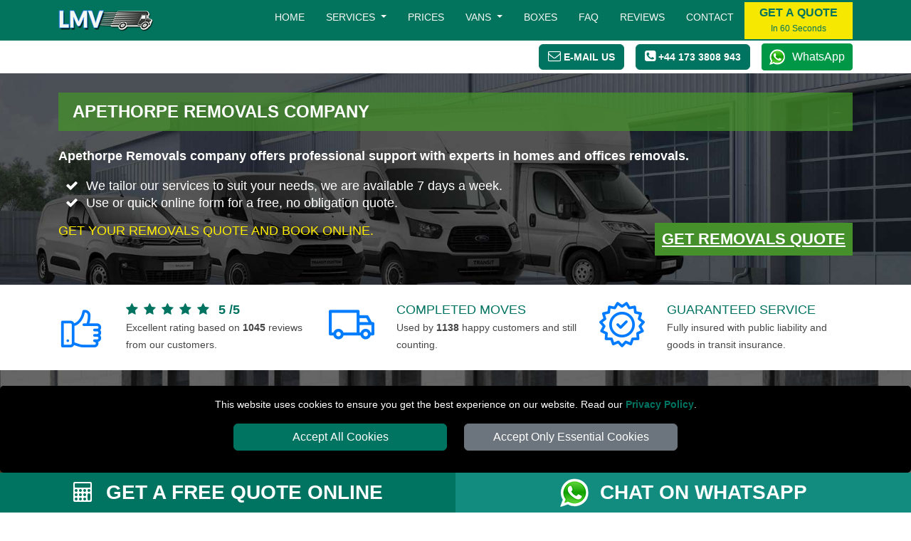

--- FILE ---
content_type: text/html; charset=UTF-8
request_url: https://www.peterborough-removals.com/Apethorpe-PE8/
body_size: 15286
content:




<!DOCTYPE html>
<html lang="en" itemscope itemtype="https://schema.org/LocalBusiness">
    <head typeof="og:website">

<meta charset="utf-8">
<meta http-equiv="X-UA-Compatible" content="IE=edge">
<meta name="viewport" content="width=device-width, initial-scale=1, maximum-scale=1, user-scalable=no">
<meta name="facebook-domain-verification" content="8bnwr6xzy3fti88hzfhkzwyvr063s9">
<meta name="geo.placename" content="Peterborough">
<meta name="geo.region" content="UK">
<meta name='language' content='EN'>
<meta name="revisit-after" content="1 days">
<meta name='robots' content='index, follow'>
<meta name="author" content="Peterborough Removals">
<base href="https://www.peterborough-removals.com/">

<link rel="stylesheet" type='text/css' href="https://www.peterborough-removals.com/css/bootstrap.min.css">
<link rel="stylesheet" type='text/css' href="https://www.peterborough-removals.com/css/main.min.css">

<link rel="shortcut icon" href="/favicon.ico" type="image/x-icon">
<link rel="icon" href="/favicon.ico" type="image/x-icon">
<link rel="apple-touch-icon" sizes="57x57" href="/apple-icon-57x57.png">
<link rel="apple-touch-icon" sizes="60x60" href="/apple-icon-60x60.png">
<link rel="apple-touch-icon" sizes="72x72" href="/apple-icon-72x72.png">
<link rel="apple-touch-icon" sizes="76x76" href="/apple-icon-76x76.png">
<link rel="apple-touch-icon" sizes="114x114" href="/apple-icon-114x114.png">
<link rel="apple-touch-icon" sizes="120x120" href="/apple-icon-120x120.png">
<link rel="apple-touch-icon" sizes="144x144" href="/apple-icon-144x144.png">
<link rel="apple-touch-icon" sizes="152x152" href="/apple-icon-152x152.png">
<link rel="apple-touch-icon" sizes="180x180" href="/apple-icon-180x180.png">
<link rel="icon" type="image/png" sizes="192x192"  href="/android-icon-192x192.png">
<link rel="icon" type="image/png" sizes="32x32" href="/favicon-32x32.png">
<link rel="icon" type="image/png" sizes="96x96" href="/favicon-96x96.png">
<link rel="icon" type="image/png" sizes="16x16" href="/favicon-16x16.png">
<link rel="manifest" href="/manifest.json">
<meta name="msapplication-TileColor" content="#ffffff">
<meta name="msapplication-TileImage" content="/ms-icon-144x144.png">
<meta name="theme-color" content="#ffffff">
<meta name="copyrighted-site-verification" content="c3f633f479e3f0ed">
<link rel="preload" as="image" href="vans/Small-Van-BF-Plain.jpg">
<link rel="preload" as="image" href="vans/Medium-Van-BF-Plain.jpg">
<link rel="preload" as="image" href="vans/Large-Van-BF-Plain.jpg">
<link rel="preload" as="image" href="vans/Extra-Large-Van-BF-Plain.jpg">
<link rel="preload" as="image" href="vans/Luton-Van-BF-Plain.jpg">
<link rel="preload" as="image" href="vans/Truck-BF-Plain.jpg">
<link rel="preload" as="image" href="vans/vans-tab-checkbox.png">
<link rel="preload" as="image" href="vans/vans-tab-checked.png">
<link rel="preload" as="image" href="vans/self-loading.png">
<link rel="preload" as="image" href="vans/man1.png">
<link rel="preload" as="image" href="vans/man2.png">
<link rel="preload" as="image" href="vans/man3.png">

<link rel="canonical" href="https://www.peterborough-removals.com/Apethorpe-PE8/">

<title>Apethorpe Removals Company, House and Office Removals</title>
<meta name='description' content='Apethorpe Removals company offers professional support with experts in homes and offices removals. Get instant free quote and book us online today.'>
<meta name="keywords" content="peteborough, Apethorpe PE8, cambridshire, man with van, moving, movers, moves, man and van, PETERBOROUGH REMOVALS">

<meta property="og:title" content="Apethorpe Removals Company, House and Office Removals">
<meta property="og:description" content="Apethorpe Removals company offers professional support with experts in homes and offices removals. Get instant free quote and book us online today.">
<meta property="og:url" content="https://www.peterborough-removals.com/Apethorpe-PE8/">
<meta property="og:image" content="https://www.peterborough-removals.com/social-image/removals/removals-Apethorpe-PE8.jpg">

<meta name="twitter:title" content="Apethorpe Removals Company, House and Office Removals">
<meta name="twitter:description"  itemprop="description" content="Apethorpe Removals company offers professional support with experts in homes and offices removals. Get instant free quote and book us online today.">
<meta name="twitter:url" content="https://www.peterborough-removals.com/Apethorpe-PE8/">
<meta name="twitter:image" itemprop="image" content="https://www.peterborough-removals.com/social-image/removals/removals-Apethorpe-PE8.jpg">

<meta itemprop="logo" content="https://www.peterborough-removals.com/peterborough-removals-logo.jpg">
<meta itemprop="email" content="office@peterborough-removals.com">

<meta name="twitter:card" content="summary">
<meta name="twitter:site" content="@PBRManVan">
<meta name="twitter:domain" content="peterborough-removals.com">
<meta name="twitter:creator" content="@PBRManVan">

<meta property="og:site_name" content="Peterborough Removals">
<meta property="og:locale" content="en_GB">
<meta property="og:type" content="website">
<meta property="og:latitude" content="52.611917">
<meta property="og:longitude" content="-0.251877">
<meta property="og:street-address" content="131 Gunthrope Road">
<meta property="og:locality" content="Peterborough">
<meta property="og:region" content="Cambridgeshire">
<meta property="og:postal-code" content="PE4 7TS">
<meta property="og:country-name" content="United Kingdom">
<meta property="og:email" content="office@peterborough-removals.com">
<meta property="og:phone_number" content="+44 173 3808 943">

    </head>
    <body>

<!-- NAVIGATION -->

<header class="fixed-top header">
	<div class="container-fluid nav-bg1">
		<div class="container">
			<div class="row">
				<div class='nav-w100'>
					<a href="https://www.peterborough-removals.com" title="PETERBOROUGH REMOVALS Homepage" class='float-start'>
						<img src="https://www.peterborough-removals.com/images/small-logo.png" class="img-fluid mt-2 mb-2" alt="PETERBOROUGH REMOVALS" title="PETERBOROUGH REMOVALS">
					</a>
					<nav class="navbar navbar-expand-lg navbar-light">
						<button class="navbar-toggler menu-btn ms-auto" type="button"  aria-hidden="true" data-bs-toggle="offcanvas" data-bs-target="#offcanvasMenu" aria-controls="offcanvasMenu">
							MENU
						</button>
						<div class="collapse navbar-collapse" id="navbarSupportedContent">
								<ul class="navbar-nav ms-auto mb-2 mb-lg-0 text-end" itemscope itemtype="https://www.schema.org/SiteNavigationElement">

									<li class="nav-item" itemprop="name">
										<a itemprop="url" class="nav-link" href="https://www.peterborough-removals.com" title="PETERBOROUGH REMOVALS">Home</a>
									</li>

									<li class="nav-item dropdown">
										<a class="nav-link dropdown-toggle" role="button" data-bs-toggle="dropdown" aria-haspopup="true" aria-expanded="false" id="menulink-1">
										Services
										</a>
										<div class="dropdown-menu">
											<a itemprop="url" class="dropdown-item" href="https://www.peterborough-removals.com/house-removals-peterborough/" title="House Removals"><div itemprop="name">House Removals</div></a>
											<a itemprop="url" class="dropdown-item" href="https://www.peterborough-removals.com/office-moves-peterborough/" title="Office Removals"><div itemprop="name">Office Removals</div></a>
											<a itemprop="url" class="dropdown-item" href="https://www.peterborough-removals.com/nationwide-removals-peterborough/" title="Nationwide Removals"><div itemprop="name">Nationwide Removals</div></a>
										</div>
									</li>
									<li class="nav-item" itemprop="name">
										<a itemprop="url" class="nav-link" href="https://www.peterborough-removals.com/removal-vans-peterborough/" title="Prices">Prices</a>
									</li>
									<li class="nav-item dropdown">
										<a class="nav-link dropdown-toggle" role="button" data-bs-toggle="dropdown" aria-haspopup="true" aria-expanded="false" id="menulink-2">
										Vans
										</a>
										<div class="dropdown-menu">
											<a itemprop="url" class="dropdown-item" href="https://www.peterborough-removals.com/Small-Van/" title="Small Van"><div itemprop="name">Small Van</div></a>
											<a itemprop="url" class="dropdown-item" href="https://www.peterborough-removals.com/Medium-Van/" title="Medium Van"><div itemprop="name">Medium Van</div></a>
											<a itemprop="url" class="dropdown-item" href="https://www.peterborough-removals.com/Large-Van/" title="Large Van"><div itemprop="name">Large Van</div></a>
											<a itemprop="url" class="dropdown-item" href="https://www.peterborough-removals.com/Extra-Large-Van/" title="Extra Large Van"><div itemprop="name">Extra Large Van</div></a>
											<a itemprop="url" class="dropdown-item" href="https://www.peterborough-removals.com/Luton-Van/" title="Luton Van"><div itemprop="name">Luton Van</div></a>
										</div>
									</li>
									<li class="nav-item" itemprop="name">
										<a itemprop="url" class="nav-link" href="https://www.peterborough-removals.com/packing-boxes-peterborough/" title="Packing Boxes">Boxes</a>
									</li>
									<li class="nav-item" itemprop="name">
										<a itemprop="url" class="nav-link" href="https://www.peterborough-removals.com/faq/" title="Frequently Asked Question">Faq</a>
									</li>
									<li class="nav-item" itemprop="name">
										<a itemprop="url" class="nav-link" href="https://www.peterborough-removals.com/feedback/" title="Reviews">Reviews</a>
									</li>
									<li class="nav-item" itemprop="name">
										<a itemprop="url" class="nav-link" href="https://www.peterborough-removals.com/contact/" title="Contact">Contact</a>
									</li>

								</ul>
								<button class="btn btn-quote" onclick="man_and_van_quote();"><span class='font16 b600 blue'>GET A QUOTE</span><br><span class='blue font12'>In 60 Seconds</span></button>
								
						</div>
					</nav>
				</div>
			</div>
		</div>
	</div>

	<div class="container-fluid bg-white pt-1 pb-1">
		<div class="container">
			<div class="d-flex justify-content-end align-items-center">
				<div>
					<span class="btn btn-primary white font14 pointer" onclick="go_contact_page();"><i class="fa fa-envelope-o font18" aria-hidden="true"></i> <b class="b400 btn-text-ns">E-MAIL US</b></span>
				</div>
				<div>
											<span class="ms-3 btn btn-primary tel-header-cs"><a title="Call PETERBOROUGH REMOVALS" href="tel:+44 173 3808 943"><i class="fa fa-phone-square font18" aria-hidden="true"></i> <b class="b400 btn-text-ns">+44 173 3808 943</b></a></span>
									</div>
				<div>
					<a class="ms-3 wa_button" target='_blank' href="https://wa.me/+447949037427" title="Chat with PETERBOROUGH REMOVALS on WhatsApp">WhatsApp</a>
				</div>
			</div>
		</div>
	</div>
</header>

<div class="offcanvas offcanvas-end" tabindex="-1" id="offcanvasMenu">
  <div class="offcanvas-header nav-bg1">
    <span class="offcanvas-title">MENU</span>
    <button type="button" class="btn-close  btn-close-white text-reset" data-bs-dismiss="offcanvas" aria-label="Close"></button>
  </div>
  <div class="offcanvas-body offcanvas-body-pad nav-bg1">
		<div class="sidebar2">
			<ul class="nav-links">
				<li>
					<div class="iocn-link direct_link">
						<span class="link_name"><a href="https://www.peterborough-removals.com" title="PETERBOROUGH REMOVALS">HOME</a></span>
					</div>
				</li>
				<li>
					<div class="iocn-link arrow">
						<span class="link_name">VANS</span>
						<i class="fa fa-chevron-down arrow"></i>
					</div>
					<ul class="sub-menu">
						<li><a href="https://www.peterborough-removals.com/house-removals-peterborough/" title="House Removals">House Removals</a></li>
						<li><a href="https://www.peterborough-removals.com/office-moves-peterborough/" title="Office Removals">Office Removals</a></li>
						<li><a href="https://www.peterborough-removals.com/nationwide-removals-peterborough/" title="Nationwide Removals">Nationwide Removals</a></li>
					</ul>
				</li>
				<li>
					<div class="iocn-link direct_link">
						<span class="link_name"><a href="https://www.peterborough-removals.com/removal-vans-peterborough/" title="Prices">PRICES</a></span>
					</div>
				</li>
				<li>
					<div class="iocn-link arrow">
						<span class="link_name">VANS</span>
						<i class="fa fa-chevron-down arrow"></i>
					</div>
					<ul class="sub-menu">
						<li><a href="https://www.peterborough-removals.com/Small-Van/" title="Small Van">Small Van</a></li>
						<li><a href="https://www.peterborough-removals.com/Medium-Van/" title="Medium Van">Medium Van</a></li>
						<li><a href="https://www.peterborough-removals.com/Large-Van/" title="Large Van">Large Van</a></li>
						<li><a href="https://www.peterborough-removals.com/Extra-Large-Van/" title="Extra Large Van">Extra Large Van</a></li>
						<li><a href="https://www.peterborough-removals.com/Luton-Van/" title="Luton Van">Luton Van</a></li>
					</ul>
				</li>
				<li>
					<div class="iocn-link direct_link">
						<span class="link_name"><a href="https://www.peterborough-removals.com/packing-boxes-peterborough/" title="Moving Boxes">BOX SHOP</a></span>
					</div>
				</li>
				<li>
					<div class="iocn-link direct_link">
						<span class="link_name"><a href="https://www.peterborough-removals.com/faq/" title="Frequently Asked Question">FAQ</a></span>
					</div>
				</li>
				<li>
					<div class="iocn-link direct_link">
						<span class="link_name"><a href="https://www.peterborough-removals.com/feedback/" title="Reviews">REVIEWS</a></span>
					</div>
				</li>
				<li>
					<div class="iocn-link direct_link">
						<span class="link_name"><a href="https://www.peterborough-removals.com/contact/" title="Contact">CONTACT</a></span>
					</div>
				</li>
			</ul>
			<button class="btn btn-quote1 btn-quote-side w-100 mt-4 me-4" onclick="man_and_van_quote();"><span class='font16 b600 blue'>GET A QUOTE</span><br><span class='blue font12'>In 60 Seconds</span></button>
		</div>
	</div>
</div>


<div id="cookie-consent-banner" class='text-center'>
	<p class='white font14'>This website uses cookies to ensure you get the best experience on our website. Read our <span class='text-link font14'><a title="PETERBOROUGH REMOVALS" href="https://www.peterborough-removals.com/privacypolicy/">Privacy Policy</a></span>.</p>
	<button id="accept-all-cookies" class="btn btn-primary mb-3">Accept All Cookies</button>
	<button id="accept-essential-cookies" class="btn btn-secondary mb-3">Accept Only Essential Cookies</button>
</div>

<!-- HEADER -->

<div class="main-header header-index">
    <div class="container">
        <div class="row">
            <div class="col-sm-12">

    <h1>Apethorpe Removals Company</h1>

    <h2 class="font18 tlh28 white">Apethorpe Removals company offers professional support with experts in homes and offices removals.</h2>

    <ul class="fa-ul font18 tlh28 white mb-3">
      <li><i class="fa-li fa fa-check"></i> We tailor our services to suit your needs, we are available 7 days a week.</li>
      <li><i class="fa-li fa fa-check"></i> Use or quick online form for a free, no obligation quote.</li>
    </ul>

            </div>
        </div>
        <div class="row">
            <div class="col-md-8 col-sm-12">

                <p class="font18 tlh28 yellow text-uppercase">Get Your Removals Quote and Book Online.</p>

            </div>
            <div class="col-md-4 col-sm-12">
                <a href="https://www.peterborough-removals.com/booking/" class="banner-btn float-end" title="Get Removals Quote">Get Removals Quote</a>
            </div>
        </div>

    </div>
</div>

<!-- AGGREGATE FEEDBACK -->


<div class="container-fluid" itemprop='aggregateRating' itemscope itemtype='https://schema.org/AggregateRating'>
    <meta itemprop='worstRating' content='1'>
    <div class="container">
        <div class="row mt-4">
            <div class="col-sm-12 col-md-4 mb-4">
                <div class="row justify-content-start">
                    <div class="col-3">
                    <img class='img-fluid' src="https://www.peterborough-removals.com/images/customer-rating.png" alt="Customer Rating for PETERBOROUGH REMOVALS services"  title="Customer Rating for PETERBOROUGH REMOVALS services">
                    </div>
                    <div class="col-9">
                      <span class="font18 text-uppercase blue">
                      <i class='fa fa-star feedback-star1 me-2'></i><i class='fa fa-star feedback-star1 me-2'></i><i class='fa fa-star feedback-star1 me-2'></i><i class='fa fa-star feedback-star1 me-2'></i><i class='fa fa-star feedback-star1 me-2'></i>                      </span>
                      <span class="font18 text-uppercase blue"><b itemprop='ratingValue'>5</b> <b>/</b><b itemprop='bestRating'>5</b></span>
                      <br>
                      <span class="font14">Excellent rating based on <b itemprop='ratingCount'>1045</b> reviews from our customers.</span>
                    </div>
                </div>
            </div>
            <div class="col-sm-12 col-md-4 mb-4">
                <div class="row justify-content-start">
                    <div class="col-3">
                    <img class='img-fluid' src="https://www.peterborough-removals.com/images/numer-of-jobs.png" alt="Number of customers served by PETERBOROUGH REMOVALS"  title="Number of customers served by PETERBOROUGH REMOVALS">
                    </div>
                    <div class="col-9">
                    <span class="font18 text-uppercase blue">COMPLETED MOVES</span><br>
                    <span class="font14">Used by <b>1138</b> happy customers and still counting.</span>
                    </div>
                </div>
            </div>
            <div class="col-sm-12 col-md-4 mb-3">
                <div class="row justify-content-start">
                    <div class="col-3">
                    <img class='img-fluid' src="https://www.peterborough-removals.com/images/guarantee.png" alt="100% Guaranteed service with PETERBOROUGH REMOVALS"  title="100% Guaranteed service with PETERBOROUGH REMOVALS">
                    </div>
                    <div class="col-9">
                    <span class="font18 text-uppercase blue">Guaranteed Service</span><br>
                    <span class="font14">Fully insured with public liability and goods in transit insurance.</span>
                    </div>
                </div>
            </div>
        </div>
    </div>
</div>


<!-- BOOKING FORM -->

<div class="booking-form-bg">
	<div class="container-fluid bf-bg pb-5">

	<div class="container pt-5">

		<div class="row">
			<div class="col-sm-12 col-md-9">
			<h3 class="bf-header-instant">GET INSTANT ONLINE MOVING QUOTE</h3>
			</div>
			<div class="col-sm-12 col-md-3">
				<img src="images/booking-instructions.webp" id="openBookingInstructions" class='pointer float-end mt-3 mb-3' title="How to Book Man Van with Van Service" alt="How to Book Man Van with Van Service" width="134" height="40">
			</div>
		</div>

		<div class="row">
			<div class="col-sm-12">
				<div id='index-step-1'>
					<p class="bf-header-font"><i class="fa fa-arrow-right" aria-hidden="true"></i> PLEASE CHOOSE A MOVING DATE</p>
				</div>
				<p class="white">Please select a date from the available options. If the requested date is not in the list, it means that it is not available.</p>
			</div>
		</div>
		<div class="row">

			<div class="col-12 col-sm-6 col-md-4">

        <div class="input-wrapper mb-3"
						data-bs-toggle="tooltip" 
						data-bs-title="Please select the available date you'd like the van to arrive."
						data-bs-html="true">
            <input type="text"
            id="moveday" name="moveday"
            class="custom-input has-end-icon moveday"
            readonly="readonly"
            onchange="checkMovingDay();"
            onblur="checkMovingDay();">
        	<label for="moveday">MOVING DATE</label>
        	<i class="icon-end fa fa-calendar fa-lg"></i>
        </div>

			</div>
		</div>
	</div>

	<!-- VAN SELECTOR-->

	<div id="van-selector">

		<div class="container mt-3">
			<div class="row">
				<div class="col-sm-12">
					<div id='index-step-2'>
						<p class="bf-header-font"><i class="fa fa-arrow-right" aria-hidden="true"></i> PLEASE SELECT THE VAN SIZE FOR YOUR MOVE</p>
					</div>
					<div class='mb-4 d-flex align-items-center'>
						<span class='white'>Choose the right van size for your move from the available vans. Not Sure About the Van Size? Use our  </span>
						<span class='ms-3 btn btn-primary white font15 pointer' id='show_vansize_estimator'>Van Size Calculator</span>
					</div>	
				</div>
			</div>
			<div class="row d-flex justify-content-center">

				
				<div class='col-12 col-sm-6 col-md-5ths mb-3'>

					<div id='van-div-44' data-van='44' class='vans-disabled-44'>
						<div id='van-selector-44' data-van='44' class='van-option van-disabled'>
							<p class='van-name'>Large Van</p>
							<img class='img-fluid mb-3' src='vans/Large-Van-BF-Plain.jpg' alt='Man with Large Van in Peterborough' title='Man with Large Van in Peterborough'>
							<div class='van-select'>
								<b id='select-text-44' class='select-text'>SELECT</b>
								<div class='float-end'>
									<div id='van-select-44' class='van-checkbox'></div>
								</div>
							</div>
						</div>
						<div id='van-replacement-44' data-van='44' class='van-replacement'>
						Before choosing a VAN SIZE, please select MOVING DATE above.
						</div>
					</div>
					<p class='mt-2 white font15 pointer' id='show_van_modal_44' data-van='44'>Van Specification <i class="fa fa-info-circle" aria-hidden="true"></i></p>
				</div>

				<div class='col-12 col-sm-6 col-md-5ths mb-3'>

					<div id='van-div-45' data-van='45' class='vans-disabled-45'>
						<div id='van-selector-45' data-van='45' class='van-option van-disabled'>
							<p class='van-name'>Extra Large Van</p>
							<img class='img-fluid mb-3' src='vans/Extra-Large-Van-BF-Plain.jpg' alt='Man with Extra Large Van in Peterborough' title='Man with Extra Large Van in Peterborough'>
							<div class='van-select'>
								<b id='select-text-45' class='select-text'>SELECT</b>
								<div class='float-end'>
									<div id='van-select-45' class='van-checkbox'></div>
								</div>
							</div>
						</div>
						<div id='van-replacement-45' data-van='45' class='van-replacement'>
						Before choosing a VAN SIZE, please select MOVING DATE above.
						</div>
					</div>
					<p class='mt-2 white font15 pointer' id='show_van_modal_45' data-van='45'>Van Specification <i class="fa fa-info-circle" aria-hidden="true"></i></p>
				</div>

				<div class='col-12 col-sm-6 col-md-5ths mb-3'>

					<div id='van-div-46' data-van='46' class='vans-disabled-46'>
						<div id='van-selector-46' data-van='46' class='van-option van-disabled'>
							<p class='van-name'>Luton Van</p>
							<img class='img-fluid mb-3' src='vans/Luton-Van-BF-Plain.jpg' alt='Man with Luton Van in Peterborough' title='Man with Luton Van in Peterborough'>
							<div class='van-select'>
								<b id='select-text-46' class='select-text'>SELECT</b>
								<div class='float-end'>
									<div id='van-select-46' class='van-checkbox'></div>
								</div>
							</div>
						</div>
						<div id='van-replacement-46' data-van='46' class='van-replacement'>
						Before choosing a VAN SIZE, please select MOVING DATE above.
						</div>
					</div>
					<p class='mt-2 white font15 pointer' id='show_van_modal_46' data-van='46'>Van Specification <i class="fa fa-info-circle" aria-hidden="true"></i></p>
				</div>

			</div>
		</div>
	</div>

	<!-- MAN VAN SELECTOR -->

	<div id="manvan-selector"></div>

	<!-- TIME SELECTOR -->

	<div id="time-selector"></div>

	<!-- POSTCODES INPUTS -->

	<div id="postcodes-inputs">
		<div id="viaPostcodesList" class="viaPostcodesList">
			<p class="b600">VIA ADDRESSES:</p>
		</div>
		<div id="viaPostcodesInputs"></div>
	</div>

	<!-- CONTACT DETAILS -->

	<div id="contact-details"></div>

	<!-- CONTINUE TO STEP 2 -->

	<div class="container mt-3 bf-noshow" id='sbf1'>
		<div class="row justify-content-end">
			<div class="col-sm-12 col-md-4">

				<form id="submit-quote-form" action="https://www.peterborough-removals.com/book-quote/" method='post'>
					<input type="hidden" name="manpower" id="manpower" value="">
					<input type="hidden" name="vansize" id="vansize" value="">
					<input type="hidden" name="timeday" id="timeday" value="">
					<input type="hidden" name="bookinglink" id="bookinglink" value="https://www.peterborough-removals.com/Apethorpe-PE8/">
					<input name="orderno_submit" type="hidden" id="orderno_submit" value="">
				</form>

				<button type="submit" class="btn btn-primary w-100 bf-btn-next" id="submit-quote-form-btn">GET A QUOTE</button>

			</div>
		</div>
	</div>

</div>

<!-- Flexible Time Modal -->

<div id="flexibleModal" class="modal" tabindex="-1" role="dialog">
	<div class="modal-dialog modal-dialog-centered" role="document">
		<div class="modal-content">
			<div class="modal-header card-header-bf">
				<span class="modal-title">Attention!</span>
				<button type="button" class="close float-end" data-bs-dismiss="modal" aria-label="Close">
					<span aria-hidden="true">&times;</span>
				</button>
			</div>
			<div class="modal-body">
				<p>You have chosen a flexible time for your move. We aim to reach your location between 08:00 and 18:00. You will receive a notification either the day before your move or on the scheduled day in the morning, giving you an estimated arrival time.</p>
			</div>
			<div class="modal-footer">
				<button type="button" class="btn btn-secondary" data-bs-dismiss="modal">Close</button>
			</div>
		</div>
	</div>
</div>

<!-- MODAL VAN INFO -->

<div class="modal fade" id="vanModal" tabindex="-1" aria-hidden="true">
	<div class="modal-dialog modal-lg">
		<div class="modal-content" id="vanModalBody">
		</div>
	</div>
</div>

<!-- MODAL VANSIZE ESTIMATOR -->

<div class="modal fade" id="vansize_estimator_modal" tabindex="-1" aria-hidden="true">
	<div class="modal-dialog modal-xl">
		<div class="modal-content" id="vansize_estimator_body">
		</div>
	</div>
</div></div>

<!-- TOOLS -->

<div class="container-fluid pt-5 pb-5">
	<div class="container">
		<div class="row mb-4">
			<div class="col-sm-12">
				<span class="h1-header blue">Online Tools to Assist Your Move</span>
			</div>
		</div>
		<div class="row h-100">
				<div class="col-sm-12 col-md-4 my-auto">
					<a class="tools_button ca_button w-100 mb-3" target='_blank' href="https://www.peterborough-removals.com/check-availability/" title="Check our Dates, Times and Vans Availability">CHECK AVAILABILITY<br>
						<span class="font16 white b200">Check availability for your preferred moving date.</span>
					</a>
				</div>
				<div class="col-sm-12 col-md-4 my-auto">
					<a class="tools_button vsc_button w-100 mb-3" target='_blank' href="https://www.peterborough-removals.com/van-size-calculator/" title="What Van Size Do I Need For My Move?">VAN SIZE ESTIMATOR<br>
						<span class="font16 white b200">Determine the right van size for your move.</span>
					</a>		
				</div>
				<div class="col-sm-12 col-md-4">
					<a class="tools_button il_button w-100 mb-3" target='_blank' href="https://www.peterborough-removals.com/inventory-list/" title="Create Inventory List">CREATE INVENTORY LIST<br>
						<span class="font16 white b200">Create a Moving inventory: list items, Quantity & value.</span>
					</a>
				</div>
		</div>
		<div class="row mt-4 mb-4">
			<div class="col-sm-12 text-center">
			<span class="font16 text-uppercase blue">For further assistance, please complete the online form to schedule a callback or request a video survey quote.</span>
			</div>
		</div>
		<div class="row h-100 justify-content-center">
				<div class="col-sm-12 col-md-4 my-auto">
						<a class="tools_button cr_button w-100 mb-3" id="openCallback" title="Request Callback">REQUEST CALLBACK</a>		
				</div>
				<div class="col-sm-12 col-md-4 my-auto">
						<a class="tools_button vcr_button w-100 mb-3" id="openVideocall" title="Request Video Call Survey">REQUEST VIDEO CALL SURVEY</a>		
				</div>
		</div>
	</div>
</div>

<div id="callback_modal_box"></div>



<!-- BREADCRUMB -->

<div class="container-fluid">
    <div class="container">
        <div class="row">
            <div class="col-sm-12">

<nav aria-label="breadcrumb" class="mt-3">
  <ol class="breadcrumb">
    <li class="breadcrumb-item"><a href="https://www.peterborough-removals.com" title="PETERBOROUGH REMOVALS">Home</a></li>
    <li class="breadcrumb-item active" aria-current="page"><a href="https://www.peterborough-removals.com/Apethorpe-PE8/" title="Removals in Apethorpe PE8">Removals in Apethorpe PE8</a></li>
  </ol>
</nav>

            </div>
        </div>
    </div>
</div>

<!-- ABOUT  -->

<div class="container-fluid pb-4">
    <div class="container">
        <div class="row">
            <div class="col-sm-12">
                <hr class="bf-hr"/>
            </div>
        </div>
        <div class="row mt-3">

            <div class="col-sm-12 col-md-8">
            <h3 class="h1-header"><strong class="black">ABOUT</strong> Apethorpe Removals</h3>

<p class="text-justify">As an established <span class="text-link" itemprop="name"><a itemprop="url" href="https://www.peterborough-removals.com/Apethorpe-PE8/" title="Apethorpe Removals">Apethorpe Removals</a></span> Company we provide our services to customers moving House or Offices in Peterborough and surrounding areas.</p>

<p class="text-justify">When you move, there are many things you need to take care of. We will help you arrange the move so that you can relocate with minimal stress and hassle.</p>

<p class="text-justify">If you live in Peterborough or surrounding areas and would like your house move to be looked after by a <span class="text-link"><a href="https://www.peterborough-removals.com/Apethorpe-PE8/" title="Apethorpe Removals Company">Apethorpe Removals Company</a></span> then look no further. Get in touch!</p>

            </div>
            <div class="col-sm-12 col-md-4">
                <img src="https://www.peterborough-removals.com/images/peterborough-removals-about.jpg" alt="About Apethorpe Removals"  title="About Apethorpe Removals" class="img-fluid">
            </div>
        </div>
    </div>
</div>

<!-- SERVICES  -->

<div class="services-bg">
    <div class="container">
        <div class="row">
            <div class="col-sm-12 col-md-4 mb-3 mt-4">

<h3 class="fb-header mb-3">OUR <b class="yellow">SERVICES</b></h3>
<p class="white text-justify">We offer reliable and competitive home and office moving services to suit all your moving needs in Apethorpe and the UK. Whatever your house or office removals requirements may be, you can be sure of a tailor made service to suit your needs, timescale and your budget.</p>

            </div>
            <div class="col-sm-12 col-md-8">

              <div class="row bg-white services-opac">

                  <div class="col-sm-12 col-md-6 featured-pad">
                     	<a class="nohover" href='https://www.peterborough-removals.com/house-removals-Apethorpe-PE8/' title='House Removals in Apethorpe'>
              			<div class="featured-bx">
              				<div class="featured-bx-icon">
              					<img loading=lazy src="https://www.peterborough-removals.com/images/services-house-removals-peterborough.png" alt="House Removals in Apethorpe" title="House Removals in Apethorpe">
              				</div>
              				<div class="featured-content">
              					<h4>House Removals (Domestic)</h4>
              				</div>
              			</div>
              		</a>
                  </div>

                  <div class="col-sm-12 col-md-6 featured-pad">
                     	<a class="nohover" href='https://www.peterborough-removals.com/office-moves-Apethorpe-PE8/' title='Office Relocations in Apethorpe'>
              			<div class="featured-bx">
              				<div class="featured-bx-icon">
              					<img loading=lazy src="https://www.peterborough-removals.com/images/services-commercial-removals-peterborough.png" alt="Office Removals in Apethorpe" title="Office Moves in Apethorpe">
              				</div>
              				<div class="featured-content">
              					<h4>Office Moves</h4>
              				</div>
              			</div>
                      </a>
                  </div>

                  <div class="col-sm-12 col-md-6 featured-pad">
                      <a class="nohover" href='https://www.peterborough-removals.com/packing-boxes-Apethorpe-PE8/' title='Buy Packing Materials in Apethorpe'>
                    <div class="featured-bx">
                      <div class="featured-bx-icon">
                        <img loading=lazy src="https://www.peterborough-removals.com/images/services-packing-materials-peterborough.png" alt="Buy Packing Materials in Apethorpe" title="Buy Packing Materials in Apethorpe">
                      </div>
                      <div class="featured-content">
                        <h4>Packing Materials</h4>
                      </div>
                    </div>
                  </a>
                  </div>

                  <div class="col-sm-12 col-md-6 featured-pad">
                     	<a class="nohover" href='https://www.peterborough-removals.com/nationwide-removals-peterborough/' title='Nationwide Removals from or to Peterborough'>
              			<div class="featured-bx">
              				<div class="featured-bx-icon">
              					<img loading=lazy src="https://www.peterborough-removals.com/images/services-nationwide-removals-peterborough.png" alt="Nationwide Removals from or to Peterborough" title="Nationwide Moves from or to Peterborough">
              				</div>
              				<div class="featured-content">
              					<h4>Nationwide Removals</h4>
              				</div>
              			</div>
                      </a>
                  </div>

              </div>



                          </div>
                      </div>
                  </div>
              </div>


<!-- OUR MISSION  -->

<div class="container-fluid pt-5">
    <div class="container">
        <div class="row">

            <div class="col-sm-12 col-md-8">
            <h3 class="h1-header"><strong class="black">OUR</strong> MISSION</h3>

<p class="text-justify">We provide a Removals Services to our customers in Apethorpe focusing on customer satisfaction and careful handling of furniture and effects.</p>
<p class="text-justify">Our staff are well trained and experienced being experts in the wrapping and loading of household furniture and effects. All our vehicles are fully equipped and maintained to the highest of standards.</p>

            </div>
            <div class="col-sm-12 col-md-4">
                <img loading=lazy src="https://www.peterborough-removals.com/images/peterborough-removals-mission.jpg" alt="Apethorpe Removals - Our Mission" title="Apethorpe Removals - Our Mission" class="img-fluid">
            </div>
        </div>
    </div>
</div>

<!-- VANS -->

<!-- OTHER VANS  -->

<div class="container mt-5 mb-5">
  <div class="row mb-4">
    <div class="col-sm-12">
      <h4 class="h1-header"><strong class="black">Compare Van Sizes and Prices</strong> in Peterborough</h4>
      <p>We offer different vans sizes to suits your needs. All our vans are equipped with necessary removals equipment.</p>
    </div>
  </div>
  <div class="row">


    <div class='col-6 col-sm-6 col-md-5ths mb-3'>
      <a href='https://www.peterborough-removals.com/Large-Van/' title='Large Van' class='van-other-text1'>
        <div class='van-other1'>
        <p class='van-name'>Large Van</p>
        <img loading=lazy class='img-fluid mb-3' src='vans/Large-Van-BF.png' alt='Large Van in Peterborough' title='Large Van in Peterborough' >
        </div>
      </a>
    </div>
    
    <div class='col-6 col-sm-6 col-md-5ths mb-3'>
      <a href='https://www.peterborough-removals.com/Extra-Large-Van/' title='Extra Large Van' class='van-other-text1'>
        <div class='van-other1'>
        <p class='van-name'>Extra Large Van</p>
        <img loading=lazy class='img-fluid mb-3' src='vans/Extra-Large-Van-BF.png' alt='Extra Large Van in Peterborough' title='Extra Large Van in Peterborough' >
        </div>
      </a>
    </div>
    
    <div class='col-6 col-sm-6 col-md-5ths mb-3'>
      <a href='https://www.peterborough-removals.com/Luton-Van/' title='Luton Van' class='van-other-text1'>
        <div class='van-other1'>
        <p class='van-name'>Luton Van</p>
        <img loading=lazy class='img-fluid mb-3' src='vans/Luton-Van-BF.png' alt='Luton Van in Peterborough' title='Luton Van in Peterborough' >
        </div>
      </a>
    </div>
      </div>
</div>

<!-- PETERBOROUGH AREAS -->

<div class="cover-bg mt-4 mb-5">
    <div class="container">
        <div class="row pt-2">
            <div class="col-sm-12">
                <h4 class="h1-header"><strong class="black">WHERE ARE YOU</strong> MOVING TO?</h4>
            </div>
        </div>
        <div class="row pb-3 pt-3">

<div id="carouselArea" class="carousel col-sm-12 slide" data-bs-ride="carousel">
    <div class="carousel-inner">
        <div class="carousel-item active">
            <div class="row row-flex">


<div class='col-12 col-sm-6 col-md-6 col-lg-3 mb-4 d-flex justify-content-center'>
    <div class="card card-body flex-fill cover-pad bg-dark-blue">
      <a class='w-100' href='https://www.peterborough-removals.com/KingsDelph-PE7/' title='Removals Service in Kings Delph - PE7'>
        <div class="flex-fill text-center mb-3">
            <span class='area-name'>Removals in</span><br />
            <span class="area-name1">Kings Delph - PE7</span>
        </div>
      </a>
    </div>
</div>


<div class='col-12 col-sm-6 col-md-6 col-lg-3 mb-4 d-flex justify-content-center'>
    <div class="card card-body flex-fill cover-pad bg-dark-blue">
      <a class='w-100' href='https://www.peterborough-removals.com/Marholm-PE6/' title='Removals Service in Marholm - PE6'>
        <div class="flex-fill text-center mb-3">
            <span class='area-name'>Removals in</span><br />
            <span class="area-name1">Marholm - PE6</span>
        </div>
      </a>
    </div>
</div>


<div class='col-12 col-sm-6 col-md-6 col-lg-3 mb-4 d-flex justify-content-center'>
    <div class="card card-body flex-fill cover-pad bg-dark-blue">
      <a class='w-100' href='https://www.peterborough-removals.com/Werrington-PE4/' title='Removals Service in Werrington - PE4'>
        <div class="flex-fill text-center mb-3">
            <span class='area-name'>Removals in</span><br />
            <span class="area-name1">Werrington - PE4</span>
        </div>
      </a>
    </div>
</div>


<div class='col-12 col-sm-6 col-md-6 col-lg-3 mb-4 d-flex justify-content-center'>
    <div class="card card-body flex-fill cover-pad bg-dark-blue">
      <a class='w-100' href='https://www.peterborough-removals.com/Southwick-PE8/' title='Removals Service in Southwick - PE8'>
        <div class="flex-fill text-center mb-3">
            <span class='area-name'>Removals in</span><br />
            <span class="area-name1">Southwick - PE8</span>
        </div>
      </a>
    </div>
</div>

            </div>
        </div>
        <div class="carousel-item">
            <div class="row row-flex">

<div class='col-12 col-sm-6 col-md-6 col-lg-3 mb-4 d-flex justify-content-center'>
    <div class="card card-body flex-fill cover-pad bg-dark-blue">
      <a class='w-100' href='https://www.peterborough-removals.com/Luddington-PE8/' title='Removals Service in Luddington - PE8'>
        <div class="flex-fill text-center mb-3">
            <span class='area-name'>Removals in</span><br />
            <span class="area-name1">Luddington - PE8</span>
        </div>
      </a>
    </div>
</div>


<div class='col-12 col-sm-6 col-md-6 col-lg-3 mb-4 d-flex justify-content-center'>
    <div class="card card-body flex-fill cover-pad bg-dark-blue">
      <a class='w-100' href='https://www.peterborough-removals.com/KingsCliffe-PE8/' title='Removals Service in Kings Cliffe - PE8'>
        <div class="flex-fill text-center mb-3">
            <span class='area-name'>Removals in</span><br />
            <span class="area-name1">Kings Cliffe - PE8</span>
        </div>
      </a>
    </div>
</div>


<div class='col-12 col-sm-6 col-md-6 col-lg-3 mb-4 d-flex justify-content-center'>
    <div class="card card-body flex-fill cover-pad bg-dark-blue">
      <a class='w-100' href='https://www.peterborough-removals.com/Glinton-PE6/' title='Removals Service in Glinton - PE6'>
        <div class="flex-fill text-center mb-3">
            <span class='area-name'>Removals in</span><br />
            <span class="area-name1">Glinton - PE6</span>
        </div>
      </a>
    </div>
</div>


<div class='col-12 col-sm-6 col-md-6 col-lg-3 mb-4 d-flex justify-content-center'>
    <div class="card card-body flex-fill cover-pad bg-dark-blue">
      <a class='w-100' href='https://www.peterborough-removals.com/MarketDeeping-PE6/' title='Removals Service in Market Deeping - PE6'>
        <div class="flex-fill text-center mb-3">
            <span class='area-name'>Removals in</span><br />
            <span class="area-name1">Market Deeping - PE6</span>
        </div>
      </a>
    </div>
</div>

            </div>
        </div>
        <div class="carousel-item">
            <div class="row row-flex">

<div class='col-12 col-sm-6 col-md-6 col-lg-3 mb-4 d-flex justify-content-center'>
    <div class="card card-body flex-fill cover-pad bg-dark-blue">
      <a class='w-100' href='https://www.peterborough-removals.com/Cotterstock-PE8/' title='Removals Service in Cotterstock - PE8'>
        <div class="flex-fill text-center mb-3">
            <span class='area-name'>Removals in</span><br />
            <span class="area-name1">Cotterstock - PE8</span>
        </div>
      </a>
    </div>
</div>


<div class='col-12 col-sm-6 col-md-6 col-lg-3 mb-4 d-flex justify-content-center'>
    <div class="card card-body flex-fill cover-pad bg-dark-blue">
      <a class='w-100' href='https://www.peterborough-removals.com/DeepingStJames-PE6/' title='Removals Service in Deeping St James - PE6'>
        <div class="flex-fill text-center mb-3">
            <span class='area-name'>Removals in</span><br />
            <span class="area-name1">Deeping St James - PE6</span>
        </div>
      </a>
    </div>
</div>


<div class='col-12 col-sm-6 col-md-6 col-lg-3 mb-4 d-flex justify-content-center'>
    <div class="card card-body flex-fill cover-pad bg-dark-blue">
      <a class='w-100' href='https://www.peterborough-removals.com/Barnwell-PE8/' title='Removals Service in Barnwell - PE8'>
        <div class="flex-fill text-center mb-3">
            <span class='area-name'>Removals in</span><br />
            <span class="area-name1">Barnwell - PE8</span>
        </div>
      </a>
    </div>
</div>


<div class='col-12 col-sm-6 col-md-6 col-lg-3 mb-4 d-flex justify-content-center'>
    <div class="card card-body flex-fill cover-pad bg-dark-blue">
      <a class='w-100' href='https://www.peterborough-removals.com/Ailsworth-PE5/' title='Removals Service in Ailsworth - PE5'>
        <div class="flex-fill text-center mb-3">
            <span class='area-name'>Removals in</span><br />
            <span class="area-name1">Ailsworth - PE5</span>
        </div>
      </a>
    </div>
</div>

            </div>
        </div>



    </div>
</div>


    </div>
    <div class="row mb-2">
      <div class="offset-sm-2 col-sm-8 offset-md4 col-sm-4">
        <a class='btn btn-primary w-100 bf-btn-next btn-location mb-3' href='https://www.peterborough-removals.com/peterborough-movers/' title='Main locations in Peterborough'>MAIN LOCATIONS IN PETERBOROUGH</a>
      </div>
    </div>
    <div class="row mb-2">
      <div class="col-sm-12">
        <p class="text-center"><i class="fa fa-circle" aria-hidden="true"></i> Please remember that our company specializes in Local and Nationwide Moves in / from or to Peterborough.</p>
      </div>
    </div>
  </div>
</div>

<!-- WHY -->

<div class="container-fluid mb-5">
    <div class="container">
        <div class="row">

            <div class="col-sm-12 col-md-8">
            <h3 class="h1-header"><strong class="black">WHY</strong> Apethorpe REMOVALS?</h3>

						<p class="text-justify">Many people and companies have already found out that working with professionals form Apethorpe Removals saves time and money. Our professional moving company will allow you to move efficiently and safely.</p>

						<p class="h2"><i class="fa fa-check blue"></i> Qualified, strong, friendly and helpful removals team.</p>
						<p class="h2"><i class="fa fa-check blue"></i> Advise at all steps of your move</p>
						<p class="h2"><i class="fa fa-check blue"></i> Many years of experience in removal industry</p>
						<p class="h2"><i class="fa fa-check blue"></i> Fully insured with Public Liability and Goods in Transit Insurance.</p>

						<p class="text-justify">Our prices starting <b itemprop="priceRange">from &pound;55 p/h</b> and we accept major payment methods: <i itemprop="paymentAccepted">Credit Cards, Debit Cards, Paypal, Google Pay, Aplle Pay, Bank Transfer, Cash</i>.</p>

            </div>
            <div class="col-sm-12 col-md-4">
                <img loading=lazy src="https://www.peterborough-removals.com/images/peterborough-removals-why.jpg" alt="Apethorpe Removals - Our Mission" title="Apethorpe Removals - Our Mission" class="img-fluid">
            </div>
        </div>
    </div>
</div>

<!-- FAQ -->

<div class="container-fluid pt-5 pb-4 bg-light-grey">
    <div class="container" itemscope itemtype="https://schema.org/FAQPage">
        <div class="row mb-4">
            <div class="col-sm-12">
              <h4 class="h1-header">FREQUENTLY ASKED QUESTIONS <strong class="black">(FAQ)</strong></h4>
            </div>
        </div>
        <div class="row mb-4">

				<div class="col-sm-12 col-md-10 mx-auto faq-accordion" id="faq-accordion">
						<div class="accordion" id="accordionFaq">
							
							<div class="card" itemscope itemprop="mainEntity" itemtype="https://schema.org/Question">
								<div class="card-header" id="heading430">
									<h5 class="mb-0">
										<button class="btn btn-link btn-block text-left" type="button" data-bs-toggle="collapse" data-bs-target="#collapse430" aria-expanded="true" aria-controls="collapse430">
											<i class="fa fa-angle-double-right float-start"></i><span class="ps-3" itemprop="name">What is the inventory list?</span>
										</button>
									</h5>
								</div>
								<div id="collapse430" class="collapse fade show" aria-labelledby="heading430" data-bs-parent="#accordionFaq">
									<div class="card-body ps-sm-2 ps-md-5" itemprop="acceptedAnswer" itemscope itemtype="https://schema.org/Answer">
										<div itemprop="text" class="text-justify">The list of all items you transport and their value</div>
									</div>
								</div>
							</div>

							
							<div class="card" itemscope itemprop="mainEntity" itemtype="https://schema.org/Question">
								<div class="card-header" id="heading433">
									<h5 class="mb-0">
										<button class="btn btn-link btn-block text-left" type="button" data-bs-toggle="collapse" data-bs-target="#collapse433" aria-expanded="true" aria-controls="collapse433">
											<i class="fa fa-angle-double-right float-start"></i><span class="ps-3" itemprop="name">Do I need to protect my items?</span>
										</button>
									</h5>
								</div>
								<div id="collapse433" class="collapse fade " aria-labelledby="heading433" data-bs-parent="#accordionFaq">
									<div class="card-body ps-sm-2 ps-md-5" itemprop="acceptedAnswer" itemscope itemtype="https://schema.org/Answer">
										<div itemprop="text" class="text-justify">If you do not need a packaging service, make sure that you secure and prepare everything for transport to avoid damage.<br>
Our insurer will not cover any losses if your property was unsecured or improperly secured and not prepared for transport, and the customer's wish was not to secure the property in order to save on time and on moving costs.<br>
</div>
									</div>
								</div>
							</div>

							
							<div class="card" itemscope itemprop="mainEntity" itemtype="https://schema.org/Question">
								<div class="card-header" id="heading416">
									<h5 class="mb-0">
										<button class="btn btn-link btn-block text-left" type="button" data-bs-toggle="collapse" data-bs-target="#collapse416" aria-expanded="true" aria-controls="collapse416">
											<i class="fa fa-angle-double-right float-start"></i><span class="ps-3" itemprop="name">How do I cancel my booking?</span>
										</button>
									</h5>
								</div>
								<div id="collapse416" class="collapse fade " aria-labelledby="heading416" data-bs-parent="#accordionFaq">
									<div class="card-body ps-sm-2 ps-md-5" itemprop="acceptedAnswer" itemscope itemtype="https://schema.org/Answer">
										<div itemprop="text" class="text-justify">To cancel an order please use our <span class='text-link'><a href='https://www.peterborough-removals.com/contact/' title='Contact Form'>Contact Form</a></span> on our website or Text your cancellation request including your ref. number. Please let us know at least 48 hours before your day moves otherwise cancellation fee will apply.</div>
									</div>
								</div>
							</div>

							
							<div class="card" itemscope itemprop="mainEntity" itemtype="https://schema.org/Question">
								<div class="card-header" id="heading458">
									<h5 class="mb-0">
										<button class="btn btn-link btn-block text-left" type="button" data-bs-toggle="collapse" data-bs-target="#collapse458" aria-expanded="true" aria-controls="collapse458">
											<i class="fa fa-angle-double-right float-start"></i><span class="ps-3" itemprop="name">Do you offer discounts if you are late?</span>
										</button>
									</h5>
								</div>
								<div id="collapse458" class="collapse fade " aria-labelledby="heading458" data-bs-parent="#accordionFaq">
									<div class="card-body ps-sm-2 ps-md-5" itemprop="acceptedAnswer" itemscope itemtype="https://schema.org/Answer">
										<div itemprop="text" class="text-justify">Yes. We offer discounts for delays if we are late more than one hour.<br>
If we are late more than one hour up to 2 hours we offer 20% discount<br>
If we are 3 hours late we offer a 30% discount. </div>
									</div>
								</div>
							</div>

							
							<div class="card" itemscope itemprop="mainEntity" itemtype="https://schema.org/Question">
								<div class="card-header" id="heading453">
									<h5 class="mb-0">
										<button class="btn btn-link btn-block text-left" type="button" data-bs-toggle="collapse" data-bs-target="#collapse453" aria-expanded="true" aria-controls="collapse453">
											<i class="fa fa-angle-double-right float-start"></i><span class="ps-3" itemprop="name">Do I have to arrange a parking space?</span>
										</button>
									</h5>
								</div>
								<div id="collapse453" class="collapse fade " aria-labelledby="heading453" data-bs-parent="#accordionFaq">
									<div class="card-body ps-sm-2 ps-md-5" itemprop="acceptedAnswer" itemscope itemtype="https://schema.org/Answer">
										<div itemprop="text" class="text-justify">Yes. Our customers are obligated to arrange parking space for our Van. To find out more details about how to arrange parking permits please go to: <span class='text-link'><a href='https://www.peterborough-removals.com/parking-permit/' title='Parking Permit'>Parking Permit</a></span></div>
									</div>
								</div>
							</div>

							
						</div>
					</div>	

        </div>
        <div class="row mb-4">
          <div class="offset-sm-3 col-sm-6 offset-md-4 col-md-4">
            <a class='btn btn-primary w-100 bf-btn-next btn-location mb-3' href='https://www.peterborough-removals.com/faq/' title='See all Frequently Asked Questions'>SEE ALL FAQ'S</a>
          </div>
        </div>
				<div class="row mb-3">
		<div class="col-sm-12">
				<h3 class="h3 font24">QUICK SEARCH IN FREQUENTLY ASKED QUESTIONS</h3>
			</div>
		</div>
		<div class="row mb-3">
			<div class="col-sm-12">
				<div>
					<div class="input-wrapper mb-2">
						<input type="text"
									id="inputString" name="inputString"
									class="custom-input has-end-icon w-100 inputString bg-white"
									autocomplete="off">
						<label for="inputString">Start typing your question and select from results below</label>
						<i class="icon-end fa fa-search fa-lg"></i>
					</div>
					<input type="hidden" id="faq_id">
				</div>
				<div class="suggestionsBox" id="suggestions" style="display: none;">
					<div class="suggestionList">
						<ul class="no-bullets" id="autoSuggestionsList"></ul>
					</div>
				</div>
			</div>
			<div class="col-sm-12" id="faq-as-result"></div>
		</div>
  </div>
</div>

<!-- NATIONWIDE REMOVALS  -->

<div class="container-fluid pb-4 mt-5">
    <div class="container">
        <div class="row">
            <div class="col-sm-12 col-md-12">
                <h3 class="h1-header"><strong class="black">NATIONWIDE MOVES </strong> FROM OR TO PETERBOROUGH</h3>
                <p>Long distance man with a van and removals services from or to Peterborough.</p>
            </div>
        </div>

        <div class="row row-flex">


<div class='col-12 col-sm-6 col-md-6 col-lg-3 mb-3 nationwide d-flex justify-content-center'>
<a href='https://www.peterborough-removals.com/Peterborough-Birmingham-Movers/' title='Nationwide Removals from Peterborough to Birmingham'>
<div class="card card-nationwide">
  <img loading=lazy class="card-img-top" src="city/birmingham.jpg" alt="Nationwide Removals from Peterborough to Birmingham" title="Nationwide Removals from Peterborough to Birmingham">
  <div class="card-body p-2 bg-blue text-center">
    <h4 class='city-name mb-2'>Birmingham</h4>
    <p class="city-price">from &pound;140.00</p>
  </div>
</div>
</a>
</div>




<div class='col-12 col-sm-6 col-md-6 col-lg-3 mb-3 nationwide d-flex justify-content-center'>
<a href='https://www.peterborough-removals.com/Peterborough-Leeds-Movers/' title='Nationwide Removals from Peterborough to Leeds'>
<div class="card card-nationwide">
  <img loading=lazy class="card-img-top" src="city/leeds.jpg" alt="Nationwide Removals from Peterborough to Leeds" title="Nationwide Removals from Peterborough to Leeds">
  <div class="card-body p-2 bg-blue text-center">
    <h4 class='city-name mb-2'>Leeds</h4>
    <p class="city-price">from &pound;140.00</p>
  </div>
</div>
</a>
</div>




<div class='col-12 col-sm-6 col-md-6 col-lg-3 mb-3 nationwide d-flex justify-content-center'>
<a href='https://www.peterborough-removals.com/Peterborough-Bristol-Movers/' title='Nationwide Removals from Peterborough to Bristol'>
<div class="card card-nationwide">
  <img loading=lazy class="card-img-top" src="city/bristol.jpg" alt="Nationwide Removals from Peterborough to Bristol" title="Nationwide Removals from Peterborough to Bristol">
  <div class="card-body p-2 bg-blue text-center">
    <h4 class='city-name mb-2'>Bristol</h4>
    <p class="city-price">from &pound;140.00</p>
  </div>
</div>
</a>
</div>




<div class='col-12 col-sm-6 col-md-6 col-lg-3 mb-3 nationwide d-flex justify-content-center'>
<a href='https://www.peterborough-removals.com/Peterborough-Brighton-Movers/' title='Nationwide Removals from Peterborough to Brighton'>
<div class="card card-nationwide">
  <img loading=lazy class="card-img-top" src="city/brighton.jpg" alt="Nationwide Removals from Peterborough to Brighton" title="Nationwide Removals from Peterborough to Brighton">
  <div class="card-body p-2 bg-blue text-center">
    <h4 class='city-name mb-2'>Brighton</h4>
    <p class="city-price">from &pound;140.00</p>
  </div>
</div>
</a>
</div>




        </div>
    </div>
</div>

<!-- FEEDBACK -->

<div class="reviews-bg">
    <div class="container">
        <div class="row">
             <div class="col-sm-12 ">
                <p class="fb-header mb-5">RECOMMENDATIONS FROM OUR CUSTOMERS</p>
             </div>
        </div>
        <div class="row">
       <div class="col-sm-12 col-md-4">
        <div class='d-inline feedback-stars'>
                    <span class='fa star fa-star feedback-star'></span><span class='fa star fa-star feedback-star'></span><span class='fa star fa-star feedback-star'></span><span class='fa star fa-star feedback-star'></span><span class='fa star fa-star feedback-star'></span>                    </div>

            <p class="white pt-3">The service on the day from the removals men was first-rate, the pricing and estimate was shocking and I would not recommend this company as there is a 'trust' issue in my humble opinion. </p>

            <p class="white"><strong>Rod</strong></p>

    </div>
        <div class="col-sm-12 col-md-4">
        <div class='d-inline feedback-stars'>
                    <span class='fa star fa-star feedback-star'></span><span class='fa star fa-star feedback-star'></span><span class='fa star fa-star feedback-star'></span><span class='fa star fa-star feedback-star'></span><span class='fa star fa-star feedback-star'></span>                    </div>

            <p class="white pt-3">Good price. The 2 gentlemen worked SO hard, they were absolutely brilliant! I'd be happy to recommend and very happy to use your services again. Thanks for making a stressful day much easier. Richard :)</p>

            <p class="white"><strong>Richard</strong></p>

    </div>
        <div class="col-sm-12 col-md-4">
        <div class='d-inline feedback-stars'>
                    <span class='fa star fa-star feedback-star'></span><span class='fa star fa-star feedback-star'></span><span class='fa star fa-star feedback-star'></span><span class='fa star fa-star feedback-star'></span><span class='fa star fa-star feedback-star'></span>                    </div>

            <p class="white pt-3">Excellent service on both occasions. Would highly recommend. </p>

            <p class="white"><strong>Cheryl</strong></p>

    </div>
    


        </div>
    </div>
</div>

<!-- REVIEW BADGES -->

<div class="container mt-5">
    <div class="row">
        <div class="col-6 col-sm-6 col-md-3 mb-5 d-flex justify-content-center">

<a rel="nofollow" href="https://www.removalreviews.co.uk/movers/london-man-van-ltd-2173" target="_blank" title="PETERBOROUGH REMOVALS Reviews on Removals Reviews"><img loading=lazy src="images/Reviews-removal-reviews.gif" class="img-fluid" alt="PETERBOROUGH REMOVALS Reviews on Removals Reviews" title="PETERBOROUGH REMOVALS Reviews on Removals Reviews" /></a>

        </div>
        <div class="col-6 col-sm-6 col-md-3 mb-5 d-flex justify-content-center">

<a rel="nofollow" href="https://uk.trustpilot.com/review/www.london-man-van.com" target="_blank" title="PETERBOROUGH REMOVALS Reviews on Trustpilot"><img loading=lazy src="images/Reviews-Trustpilot.jpg" class="img-fluid" alt="PETERBOROUGH REMOVALS Reviews on Trustpilot" title="PETERBOROUGH REMOVALS Reviews on Trustpilot"/></a>

        </div>
        <div class="col-6 col-sm-6 col-md-3 mb-5 d-flex justify-content-center">

<a rel="nofollow" href="https://www.yell.com/biz/london-man-van-london-7488198/" target="_blank" title="PETERBOROUGH REMOVALS Reviews on Yell"><img loading=lazy src="images/Reviews-Yell.jpg" class="img-fluid" alt="PETERBOROUGH REMOVALS Reviews on Yell" title="PETERBOROUGH REMOVALS Reviews on Yell" /></a>

        </div>
        <div class="col-6 col-sm-6 col-md-3 mb-5 d-flex justify-content-center">

<a rel="nofollow" href="https://bit.ly/2ZMbcEL" target="_blank" title="PETERBOROUGH REMOVALS Reviews on Google"><img loading=lazy src="images/Reviews-Google.jpg" class="img-fluid" alt="PETERBOROUGH REMOVALS Reviews on Google" title="PETERBOROUGH REMOVALS Reviews on Google" /></a>

        </div>
    </div>
</div>

<!-- PACKAGING MATERIALS  -->

<div class="packaging-bg">
    <div class="container">
        <div class="row">
            <div class="col-sm-12 col-md-8">
                <h3 class="h1-header yellow"><strong class="white">PACKAGING</strong> MATERIALS</h3>
                <p class="white">We supply moving boxes, bubble wrap, foam wrap, tape, sofa covers, mattress covers, stretch film and wrapping paper.</p>
            </div>
            <div class="col-sm-12 col-md-4">
              <a class='btn btn-primary w-100 bf-btn-next btn-location mb-3' href='https://www.peterborough-removals.com/packing-boxes-peterborough/' title='Buy Packaging materials in Peterborough'>BUY BOXES</a>
            </div>
        </div>

        <div class="row row-flex">


<div class='col-6 col-sm-6 col-md-4 col-lg-2 mb-3'>
    <div class='card text-center pack-banner'>
        <div class='pack-img-wrap'>
        <img class='pack-img pt-1 pb-2' loading=lazy src='https://www.london-man-van.com/packaging/c150-Medium-Cardboard-Boxes.png' alt='Buy Medium Cardboard Moving Boxes in Peterborough' title='Buy Medium Cardboard Moving Boxes in Peterborough'/>
        <h4 class='font14 b600'>Medium Box</h4>
        </div>
        <div class='card-footer bg-blue'>
        <p class='pack-price'>&pound;4.95</p>
        </div>
    </div>
</div>

<div class='col-6 col-sm-6 col-md-4 col-lg-2 mb-3'>
    <div class='card text-center pack-banner'>
        <div class='pack-img-wrap'>
        <img class='pack-img pt-1 pb-2' loading=lazy src='https://www.london-man-van.com/packaging/c150-single-mattress-bag-cover.png' alt='Buy Single Mattress Plastic Cover in Peterborough' title='Buy Single Mattress Plastic Cover in Peterborough'/>
        <h4 class='font14 b600'>Single Mattress Cover</h4>
        </div>
        <div class='card-footer bg-blue'>
        <p class='pack-price'>&pound;7.98</p>
        </div>
    </div>
</div>

<div class='col-6 col-sm-6 col-md-4 col-lg-2 mb-3'>
    <div class='card text-center pack-banner'>
        <div class='pack-img-wrap'>
        <img class='pack-img pt-1 pb-2' loading=lazy src='https://www.london-man-van.com/packaging/c150-Double-mattress-bag-cover.png' alt='Buy Double Mattress Plastic Cover in Peterborough' title='Buy Double Mattress Plastic Cover in Peterborough'/>
        <h4 class='font14 b600'>Double Mattress Cover</h4>
        </div>
        <div class='card-footer bg-blue'>
        <p class='pack-price'>&pound;8.98</p>
        </div>
    </div>
</div>

<div class='col-6 col-sm-6 col-md-4 col-lg-2 mb-3'>
    <div class='card text-center pack-banner'>
        <div class='pack-img-wrap'>
        <img class='pack-img pt-1 pb-2' loading=lazy src='https://www.london-man-van.com/packaging/c150-Stretch-Shrink-Wrap.png' alt='Buy Pallet Stretch Film in Peterborough' title='Buy Pallet Stretch Film in Peterborough'/>
        <h4 class='font14 b600'>Stretch Film</h4>
        </div>
        <div class='card-footer bg-blue'>
        <p class='pack-price'>&pound;8.98</p>
        </div>
    </div>
</div>

<div class='col-6 col-sm-6 col-md-4 col-lg-2 mb-3'>
    <div class='card text-center pack-banner'>
        <div class='pack-img-wrap'>
        <img class='pack-img pt-1 pb-2' loading=lazy src='https://www.london-man-van.com/packaging/c150-Foam-Wrap.png' alt='Buy Foam Wrap in Peterborough' title='Buy Foam Wrap in Peterborough'/>
        <h4 class='font14 b600'>Foam Wrap</h4>
        </div>
        <div class='card-footer bg-blue'>
        <p class='pack-price'>&pound;1.29</p>
        </div>
    </div>
</div>

<div class='col-6 col-sm-6 col-md-4 col-lg-2 mb-3'>
    <div class='card text-center pack-banner'>
        <div class='pack-img-wrap'>
        <img class='pack-img pt-1 pb-2' loading=lazy src='https://www.london-man-van.com/packaging/c150-Wardrobe-Box-with-hanging-rail.png' alt='Buy Wardrobe Cardboard Boxes in Peterborough' title='Buy Wardrobe Cardboard Boxes in Peterborough'/>
        <h4 class='font14 b600'>Wardrobe Box</h4>
        </div>
        <div class='card-footer bg-blue'>
        <p class='pack-price'>&pound;13.25</p>
        </div>
    </div>
</div>

        </div>
    </div>
</div>

<!-- BANNERS -->

<div class="container-fluid pt-5 pb-4">
    <div class="container">
        <div class="row">
            <div class="col-sm-12">
                <h3 class="h1-header"><strong class="black">OUR</strong> MOVING CHECKLISTS</h3>
                <p>Use our tools such as Moving Checklist, Inventory List or Who to notify when you move checklist to get ready for your moving day.</p>
            </div>
        </div>
        <div class="row">
            <div class="col-sm-12 col-md-4 mb-3 text-center">
                 <div class='align-center'>
                    <a href="https://www.peterborough-removals.com/removals-checklist/" title="Removals Checklist">
                    <img loading=lazy class="img-fluid" src="images/banner-removals-checklist.jpg" alt="Removals Checklist" title="Removals Checklist"></a>
                 </div>
            </div>

            <div class="col-sm-12 col-md-4 mb-3 text-center">
                <div class='align-center'>
                    <a href="https://www.peterborough-removals.com/inventory-list/" title="Inventory List">
                    <img loading=lazy class="img-fluid" src="images/banner-inventory-list.jpg" alt="Inventory List" title="Inventory List"></a>
                </div>
            </div>
            <div class="col-sm-12 col-md-4 mb-3 text-center">
                <div class="align-center">
                <a href="https://www.peterborough-removals.com/who-to-inform-about-address-change/" title="Who to notify about address change?">
                <img loading=lazy class="img-fluid" src="images/banner-who-to-inform.jpg" alt="Who to notify about address change?" title="Who to notify about address change?"></a>
                </div>
            </div>
        </div>
    </div>
</div>

<!-- FOOTER -->

<div id="dialog-input" title="Please enter following details" class="val-noshow"></div>
<footer>
<div class="footer-container">
    <div class="container">
        <div class="row pb-3 pt-4">
            <div class="col-12 col-sm-12 col-md-6 col-lg-3 table-cell mb-3 footer-mob-center">

<a href="https://www.peterborough-removals.com" title="PETERBOROUGH REMOVALS Homepage">
    <img loading=lazy src="https://www.peterborough-removals.com/images/peterborough-removals-logo.png" class="img-fluid mt-2 mb-2" alt="PETERBOROUGH REMOVALS" title="PETERBOROUGH REMOVALS">
</a>

<p class="footerlink1 tlh24">
	PETERBOROUGH REMOVALS</p>

<p itemprop="address" itemscope itemtype="https://schema.org/PostalAddress">
	<span class="footerlink1 tlh24" itemprop="streetAddress">131 Gunthrope Road</span><br>
	<span class="footerlink1 tlh24" itemprop="postalCode">PE4 7TS</span>
	<span class="footerlink1 tlh24" itemprop="addressLocality"> Peterborough</span>,
	<span class="footerlink1 tlh24"  itemprop="addressCountry"> UK</span>
</p>

<div class="footer_phone_div">
  <a class="footer_phone" title="PETERBOROUGH REMOVALS" href="mailto:office@peterborough-removals.com">
    <i class="fa fa-envelope-o" aria-hidden="true"></i> office@peterborough-removals.com  </a>
</div>

<div class="footer_phone_div">
  <a class="footer_phone" title="PETERBOROUGH REMOVALS" href="tel:+441733808943">
    <i class="fa fa-phone-square" aria-hidden="true"></i> <span class="footer_phone" itemprop="telephone"> +44 173 3808 943</span>
  </a>
</div>

<ul class="social-icons mt-3 mb-3">
    <li>
    <a rel="nofollow" href="https://www.facebook.com/PeterboroughRemovals" title="Follow PETERBOROUGH REMOVALS on Facebook" target="_blank">
    <i class="fa fa-facebook fa-2x white" title="Follow PETERBOROUGH REMOVALS on Facebook"></i>
    </a>
    </li>
    <li>
    <a rel="nofollow" href="https://twitter.com/RemovalsPeterbo" title="Follow PETERBOROUGH REMOVALS on Twitter" target="_blank">
    <i class="fa fa-twitter fa-2x white" title="Follow PETERBOROUGH REMOVALS on Twitter"></i>
    </a>
    </li>
    <li>
		<a rel="nofollow" href="https://www.pinterest.co.uk/peterboroughremovals/" title="Find PETERBOROUGH REMOVALS on Pinterest" target="_blank">
		<i class="fa fa-pinterest fa-2x white" title="Find PETERBOROUGH REMOVALS on Pinterest"></i>
		</a>
		</li>
    <li>
    <a rel="nofollow" href="https://goo.gl/maps/FLoestKasv67NyfBA" title="Find PETERBOROUGH REMOVALS on Gooogle Maps" target="_blank">
    <i class="fa fa-map-marker fa-2x white" title="Find PETERBOROUGH REMOVALS on Gooogle Maps"></i>
    </a>
    </li>
</ul>

          </div>
        	<div class="col-12 col-sm-12 col-md-6 col-lg-3 table-cell mb-3 footer-mob-center">
                <p class="footerheader">Customer Service</p>

    <div itemscope itemtype="https://www.schema.org/SiteNavigationElement">

    <span class="footerlink" itemprop="name"><a itemprop="url" href="https://www.peterborough-removals.com/contact/" title="Contact">Contact</a></span><br>
    <span class="footerlink" itemprop="name"><a itemprop="url" href="https://www.peterborough-removals.com/faq/" title="FAQ">FAQ</a></span><br>
    <span class="footerlink" itemprop="name"><a itemprop="url" href="https://www.peterborough-removals.com/feedback/" title="Reviews">Reviews</a></span><br>
    <span class="footerlink" itemprop="name"><a itemprop="url" href="https://www.peterborough-removals.com/privacypolicy/" title='Privacy Policy'>Privacy Policy</a></span><br>
    <span class="footerlink" itemprop="name"><a itemprop="url" href="https://www.peterborough-removals.com/termsconditions/" title='Terms & Conditions'>Terms & Conditions</a></span><br>
    <span class="footerlink" itemprop="name"><a itemprop="url" href="https://www.peterborough-removals.com/insurance/" title='Insurance'>Insurance</a></span><br>
    <span class="footerlink" itemprop="name"><a itemprop="url" href="https://www.peterborough-removals.com/sitemap/" title='Sitemap'>Sitemap</a></span><br>
    </div>


            </div>
            <div class="col-12 col-sm-12 col-md-6 col-lg-3 table-cell mb-3 footer-mob-center">

<p class="footerheader">We Cover</p>

<div itemscope itemtype="https://www.schema.org/SiteNavigationElement">

<span class="footerlink" itemprop="name"><a itemprop="url" href='https://www.peterborough-removals.com/OldFletton-PE2/' title='Removals Service in Old Fletton'>Old Fletton</a></span><br>


<span class="footerlink" itemprop="name"><a itemprop="url" href='https://www.peterborough-removals.com/Sutton-PE5/' title='Removals Service in Sutton'>Sutton</a></span><br>


<span class="footerlink" itemprop="name"><a itemprop="url" href='https://www.peterborough-removals.com/Upton-PE6/' title='Removals Service in Upton'>Upton</a></span><br>


<span class="footerlink" itemprop="name"><a itemprop="url" href='https://www.peterborough-removals.com/Cotterstock-PE8/' title='Removals Service in Cotterstock'>Cotterstock</a></span><br>


<span class="footerlink" itemprop="name"><a itemprop="url" href='https://www.peterborough-removals.com/OrtonWistow-PE2/' title='Removals Service in Orton Wistow'>Orton Wistow</a></span><br>


<span class="footerlink" itemprop="name"><a itemprop="url" href='https://www.peterborough-removals.com/KingsDelph-PE7/' title='Removals Service in Kings Delph'>Kings Delph</a></span><br>


<span class="footerlink" itemprop="name"><a itemprop="url" href='https://www.peterborough-removals.com/BoroughFen-PE6/' title='Removals Service in Borough Fen'>Borough Fen</a></span><br>

</div>

            </div>
            <div class="col-12 col-sm-12 col-md-6 col-lg-3 table-cell mb-3 footer-mob-center">

<p class="footerheader">Tools</p>

<div itemscope itemtype="https://www.schema.org/SiteNavigationElement">
    <span class="footerlink" itemprop="name"><a itemprop="url" href="https://www.peterborough-removals.com/check-availability/" title="Check Availability">Check Availability</a></span><br>
		<span class="footerlink" itemprop="name"><a itemprop="url" href="https://www.peterborough-removals.com/van-size-calculator/" title="Van Size Calclulator">Van Size Calclulator</a></span><br>
		<span class="footerlink" itemprop="name"><a itemprop="url" href="https://www.peterborough-removals.com/distance-checker/" title="Distance Checker">Distance Checker</a></span><br>
    <span class="footerlink" itemprop="name"><a itemprop="url" href="https://www.peterborough-removals.com/track-order/" title="Order Status">Order Status</a></span><br>
    <span class="footerlink" itemprop="name"><a itemprop="url" href="https://www.peterborough-removals.com/inventory-list/" title="Inventory List">Inventory List</a></span><br>
    <span class="footerlink" itemprop="name"><a itemprop="url" href="https://www.peterborough-removals.com/payments/" title="Payments">Payments</a></span><br>
    <span class="footerlink" itemprop="name"><a itemprop="url" href="https://www.peterborough-removals.com/removals-checklist/" title="Removals Checklist">Removals Checklist</a></span><br>
    <span class="footerlink" itemprop="name"><a itemprop="url" href="https://www.peterborough-removals.com/parking-permit/" title="Parking Permit">Parking Permit</a></span><br>
    <span class="footerlink" itemprop="name"><a itemprop="url" target="_blank" href="https://www.peterborough-removals.com/cc-ulez-checker/" title="CC / ULEZ Checker">CC / ULEZ Checker</a></span><br>
    <span class="footerlink" itemprop="name"><a itemprop="url" href="https://www.peterborough-removals.com/driver-registration/" title="Driver Registration">Driver Registration</a></span><br>
</div>

            </div>
        </div>
    </div>
</div>

<div class="container-fluid links-bg">
  <div class="container pt-3">
    <div class="row">

		
					<div class='col-12 col-sm-6 col-md-3 text-center'>
							<p class='web-link'>
									<a target='_blank' href='https://www.removals4london.com' title='Removals 4 London – Comprehensive London Moving Service'>London Moving Services</a>
							</p>
					</div>
					
					<div class='col-12 col-sm-6 col-md-3 text-center'>
							<p class='web-link'>
									<a target='_blank' href='https://peterboroughmanvan.com' title='Peterborough Man Van - Reliable Man with Van Service'>Removals Man Van in Peterborough</a>
							</p>
					</div>
					
					<div class='col-12 col-sm-6 col-md-3 text-center'>
							<p class='web-link'>
									<a target='_blank' href='https://www.lmv-packaging.co.uk' title='LMV Packaging - Premium Moving Supplies and Packing Materials'>Packaging Materials London</a>
							</p>
					</div>
					
					<div class='col-12 col-sm-6 col-md-3 text-center'>
							<p class='web-link'>
									<a target='_blank' href='https://www.car-transport-peterborough.co.uk' title='Car Transport Peterborough - Reliable Vehicle Transport in Peterborough'>Car Transport Peterborough</a>
							</p>
					</div>
					
    </div>
  </div>
</div>

<div class="footer-container1">
  <div class="container pt-2 pb-2">
    <div class="row">
			<div class="col-sm-12 text-center">
        <a class="copyrighted-badge" title="Copyrighted.com Registered &amp; Protected" target="_blank" href="https://www.copyrighted.com/website/zfkCUSpRDyLJafK4"><img loading=lazy class='img-footer mb-3 mt-2 ffc' alt="Copyrighted.com Registered &amp; Protected" src="https://www.peterborough-removals.com/images/copyrighted.jpg" title="Copyrighted.com Registered &amp; Protected"></a>
        <a href='https://www.peterborough-removals.com/insurance/' title='Insurance'><img loading=lazy src="https://www.peterborough-removals.com/images/insurance.jpg" title="Removals Insurance" alt="Removals Insurance" class="img-footer me-2 ms-2 mb-3 mt-2 ffc"></a>
        <img class='img-footer img-fluid mb-3 mt-2 ffc' loading=lazy src="images/supported-payments.png" alt="Payments powered by Stripe (Pay with Visa, Mastercard, Maestro, American Express, Union Pay, PayPal)" title="Payments powered by Stripe (Pay with Visa, Mastercard, Maestro, American Express, Union Pay, PayPal)">
			</div>
			<div class="col-sm-12 text-center">
				<p class="font12">Copyright &copy;  2004 - 2025 <a href="https://www.peterborough-removals.com" title="PETERBOROUGH REMOVALS">PETERBOROUGH REMOVALS</a> T/A LMV Transport LTD | Registered in England and Wales | VAT Registration Number: 281 3132 29 | Company Registration No: 13305400</p>
			</div>	
		</div>
	</div>
</div>

<!-- FOOTER STRIPE  -->

<div class="footer-overlay">
  <div class="container-fluid cf-fix">
    <div class="row nmr nml">
        <div class="col-sm-12 col-md-6 d-flex align-items-center justify-content-center p-2">
            <span class='footer-stripe-font'><a id="quote_btn_footer" href="https://www.peterborough-removals.com/booking/" title="Get a Quote" ><i class="fa fa-calculator pad-right" aria-hidden="true"></i> GET A FREE QUOTE ONLINE</a></span>
        </div>
        <div class="col-sm-12 col-md-6 d-flex align-items-center justify-content-center wa-bg p-2">
          <a target='_blank' href="https://wa.me/+447949037427" title="Chat with PETERBOROUGH REMOVALS on WhatsApp">
            <img id="whatsapp_footer_1" src="images/whatsaap_chat.png" alt="Chat with PETERBOROUGH REMOVALS on WhatsApp" title="Chat with PETERBOROUGH REMOVALS on WhatsApp" class="me-3">
          </a>
          <span class='footer-stripe-font'><a id="whatsapp_footer_2" target='_blank' href="https://wa.me/+447949037427" title="Chat with PETERBOROUGH REMOVALS on WhatsApp">CHAT ON WHATSAPP</a></span>
        </div>
    </div>
  </div>
</div>

</footer>
<!-- Error Modal -->


<div class="modal"  tabindex="-1" id="error_modal">
  <div class="modal-dialog modal-dialog-centered">
    <div class="modal-content">
      <div class="modal-header postcode-alert">
				<span class="bf-ch" id="my_error_modal">Oops! Looks Like You Missed Something!.</span>
      </div>
      <div class="modal-body" id="error-list">

      </div>
      <div class="modal-footer">
        <button type="button" class="btn btn-secondary" data-bs-dismiss="modal">Close</button>
      </div>
    </div>
  </div>
</div>

<!-- Spinner -->

<div class="overlay"></div>
<div class="spinner">
  <div class="loader"></div>
  <p class="loader-text">PLEASE WAIT</p>
	<p class="loader-text loader-text1">We are currently generating the best quote for you.</p>
	<p class="loader-text loader-text1">Your personalized quotation will be available in a few seconds!</p>
</div>


<!-- SCRIPTS -->

<script>
	var fl_op1 = 16;
	var fl_op2 = 28;
	var min_order = 50;
	var delivery_cost = 15;
	const gtmId = 'GTM-K6X6RWF';
</script>

<script src="https://www.peterborough-removals.com/js/jquery-3.5.1.min.js"></script>
<script src="https://www.peterborough-removals.com/js/bootstrap.bundle.min.js" async defer></script>
<script src="https://www.peterborough-removals.com/js/functions.min.js" async defer></script>

	<script src="js/jquery-ui.min.js"></script>

<script>
var giftofspeed2 = document.createElement('link');
giftofspeed2.rel = 'stylesheet';
giftofspeed2.href = 'https://www.peterborough-removals.com/css/font-awesome/css/font-awesome.min.css';
giftofspeed2.type = 'text/css';
var godefer2 = document.getElementsByTagName('link')[0];
godefer2.parentNode.insertBefore(giftofspeed2, godefer2);
</script>

<div class="modal fade" id="booking_instruction_modal" tabindex="-1">
  <div class="modal-dialog modal-xl">
    <div class="modal-content">
			<div class="modal-header card-header-bf">
				<span class="modal-title white">BOOKING INSTRUCTION</span>
        <b class='white float-end pointer font22' aria-hidden='true' title='Close' data-bs-dismiss="modal">&times;</b>
      </div>
      <div class="modal-body" id="booking_instruction_modal_body">
        <!-- AJAX content here -->
      </div>
    </div>
  </div>
</div>

<!-- EXIT INTENT MODAL -->


<script>
var vansm = '42';
var vanmd = '43';
var vanlg = '44';
var vanxl = '45';
var vanlt = '46';
var vantr = '18';
var manop1 = '28';
var manop2 = '30';
var manop3 = '32';
var manop4 = '18';
var bookinglink = 'https://www.peterborough-removals.com/Apethorpe-PE8/';

/// DATEPICKER

var disableddates = [
'2025/12/18'];
</script>

<script src="https://maps.googleapis.com/maps/api/js?key=AIzaSyD7ylhTOxkRn5AChYX-sWU139JrBFdVPPA&libraries=places" async defer></script>
<script src="js/index.min.js"></script>

<!-- SCHEMA.ORG -->

<script type="application/ld+json">
{
"@context": "https://schema.org", "@type": "BreadcrumbList", "itemListElement": [
    { "@type": "ListItem", "position": 1, "item":
    { "@id": "https://www.peterborough-removals.com","name": "Home"}
},
    { "@type": "ListItem", "position": 2,"item":
    { "@id": "https://www.peterborough-removals.com/Apethorpe-PE8/","name": "Removals in Apethorpe PE8"}
}
]
}
</script>

    </body>
</html>


--- FILE ---
content_type: text/javascript
request_url: https://www.peterborough-removals.com/js/functions.min.js
body_size: 4434
content:
const COOKIE_DOMAIN=".peterborough-removals.com";function removeCookieEverywhere(e,a=["/"]){Array.isArray(a)||(a=[a]);for(const l of a)document.cookie=`${encodeURIComponent(e)}=; Path=${l}; Max-Age=0`;if(COOKIE_DOMAIN)for(const l of a)document.cookie=`${encodeURIComponent(e)}=; Path=${l}; Domain=${COOKIE_DOMAIN}; Max-Age=0`}function setAppCookie(e,a,l=1,o="/"){removeCookieEverywhere(e,[o]);const t=[`${encodeURIComponent(e)}=${encodeURIComponent(a)}`,`Path=${o}`,`Max-Age=${Math.floor(86400*l)}`,"SameSite=Lax"];t.push(`Domain=${COOKIE_DOMAIN}`),"https:"===location.protocol&&t.push("Secure"),document.cookie=t.join("; ")}function removeAppCookie(e){removeCookieEverywhere(e,["/",location.pathname.replace(/[^/]+$/,"")||"/"])}let arrows=document.querySelectorAll(".arrow");for(let e of arrows)e.addEventListener("click",(a=>{for(let a of arrows)if(a!==e){a.parentElement.classList.remove("showMenu")}e.parentElement.classList.toggle("showMenu")}));function man_and_van_quote(){location.href="https://www.peterborough-removals.com/booking/"}function check_availability_btn(){location.href="https://www.peterborough-removals.com/check-availability/"}function go_contact_page(){location.href="https://www.peterborough-removals.com/contact/#contact-box"}function copy(e){var a=$("#booking-number").text(),l=document.createElement("input");document.body.appendChild(l),l.value=a,l.select(),document.execCommand("copy",!1),l.remove(),$(".bf-orderno").addClass("red"),setTimeout((function(){$(".bf-orderno").removeClass("red")}),1e3)}function checkService(){""==$("#service").val()?$(".service").addClass("prefilled error").removeClass("filled"):$(".service").removeClass("prefilled error").addClass("filled")}$(document).ready((function(){$('[id^="menulink-"]').hover((function(){$(this).siblings(".dropdown-menu").addClass("show")}),(function(){const e=$(this).siblings(".dropdown-menu");setTimeout((()=>{e.is(":hover")||e.removeClass("show")}),10)})),$(".dropdown-menu").hover((function(){$(this).addClass("show")}),(function(){const e=$(this);setTimeout((()=>{e.is(":hover")||e.siblings('[id^="menulink-"]').is(":hover")||e.removeClass("show")}),10)})),$('[id^="menulink-"]').on("click",(function(){const e=$(this).data("link");e&&(window.location.href=e)}))})),$(document).ready((function(){$(".iocn-link.direct_link").on("click",(function(){$(this).find("a")[0].click()}))})),$(document).ready((function(){$("body").on("mouseenter",'[data-bs-toggle="tooltip"]',(function(){$(this).tooltip({delay:{show:3e3,hide:100}})}))})),$(document).ready((function(){$("body").on("mouseenter",'[data-bs-toggle="tooltip1"]',(function(){$(this).tooltip({delay:{show:5,hide:100}})}))})),$(window).bind("pageshow",(function(e){current=location.href,$(".navbar-nav li a").each((function(){$(this).attr("href")==current&&$(this).closest("li").addClass("active")})),e.originalEvent.persisted&&window.location.reload()})),$(".print-button").on("click",(function(){return window.print(),!1})),$(document).ready((function(){$(".goform").on("click",(function(e){e.preventDefault();const a=$(this).attr("href"),l=a.indexOf("#");if(-1===l)return;const o=a.slice(l),t=$(o);if(t.length){const e=-100,a=t.offset().top+e;window.scrollTo({top:a,behavior:"smooth"})}}))})),$("[id^=vans-book-btn-]").click((function(e){e.preventDefault(),sessionStorage.setItem("bookinglink",bookinglink),location.href="https://www.peterborough-removals.com/booking/"})),$(document).on("click","[id^=vans-selector-]",(function(e){e.preventDefault(),elem=$(this),vanid=elem.attr("data-van"),$(this).find(".van-options").is(".van-option-selected1")||($(".van-options").removeClass("van-option-selected1"),elem.addClass("van-option-selected1"),$("[id^=van-].fade").removeClass("show active"),$("#van-"+vanid).addClass("show active"))})),$(document).on("click","#read_important_information",(function(){elem=$(this),web_element=elem.attr("data-id"),$.ajax({type:"GET",url:"inc_important_informations_get.php",data:{web_element:web_element},dataType:"json",success:function(e){$("#important_information_modal").find("#important_information_text").html(e.res1)},error:function(){}})})),$(document).ready((function(){$("#mch").on("click",(function(e){e.preventDefault();var a=$(this);web=a.attr("data-web"),link=a.attr("data-link"),$.ajax({type:"POST",url:"download_mch.php",data:{web:web},success:function(){window.location.href=link}})}))})),$(document).ready((function(){$("#wti").on("click",(function(e){e.preventDefault();var a=$(this);web=a.attr("data-web"),link=a.attr("data-link"),$.ajax({type:"POST",url:"download_wti.php",data:{web:web},success:function(){window.location.href=link}})}))})),$(document).ready((function(){$("#nll").on("click",(function(e){e.preventDefault();var a=$(this);web=a.attr("data-web"),link=a.attr("data-link"),$.ajax({type:"POST",url:"download_nll.php",data:{web:web},success:function(){window.location.href=link}})}))})),$((function(){const e=$("#inputString"),a=$("#suggestions"),l=$("#autoSuggestionsList"),o=$("#faq_id"),t=$("#faq-as-result");let r=null;function n(){a.hide()}function i(a){a&&(o.val(a),n(),t.load("faq_search_result.php",{faq_id:a},(function(){e.val(""),o.val("")})))}window.fill=function(e){i(e)};const s=function(e,a){let l;return function(...o){clearTimeout(l),l=setTimeout((()=>e.apply(this,o)),a)}}((function(e){if((e=(e||"").trim()).length<2)return n(),void l.empty();r&&4!==r.readyState&&r.abort(),r=$.post("faq_search.php",{queryString:e}).done((function(e){(e=(e||"").trim()).length?(l.html(e),a.show()):(l.empty(),n())})).fail((function(e,a){"abort"!==a&&(l.empty(),n())}))}),200);e.on("input",(function(){s(this.value)})),l.on("mousedown","li",(function(e){e.preventDefault();const a=$(this).data("id");if(void 0!==a)return void i(a);const l=(this.getAttribute("onclick")||"").match(/fill\('([^']+)'\)/);l&&i(l[1])})),$(document).on("mousedown",(function(e){$(e.target).closest("#inputString, #suggestions").length||n()})),e.on("keydown",(function(e){const a=l.children("li");if(!a.length)return;let o=a.filter(".active");if("ArrowDown"===e.key){e.preventDefault();const l=o.length?o.next():a.first();o.removeClass("active"),l.addClass("active")}else if("ArrowUp"===e.key){e.preventDefault();const l=o.length?o.prev():a.last();o.removeClass("active"),l.addClass("active")}else if("Enter"===e.key&&o.length){e.preventDefault();const a=o.data("id");void 0!==a&&i(a)}}))})),$(document).ready((function(){$("#openBookingInstructions").on("click",(function(){$.ajax({url:"inc_booking_instructions.php",method:"GET",success:function(e){$("#booking_instruction_modal_body").html(e),$("#booking_instruction_modal").modal("show")},error:function(){$("#booking_instruction_modal_body").html('<div class="p-3">Error loading booking instructions.</div>'),$("#booking_instruction_modal").modal("show")}})}))})),$((function(){function e(){dataLayer.push(arguments)}function a(e,a,l,o={}){let t=[`${e}=${encodeURIComponent(a||"")}`,"Path=/"];l&&t.push("Max-Age="+86400*l),o.domain&&t.push(`Domain=${o.domain}`),t.push("SameSite=Lax"),"https:"===location.protocol&&t.push("Secure"),document.cookie=t.join("; ")}function l(e){const a=document.cookie.match(new RegExp("(?:^|; )"+e.replace(/[-[\]{}()*+?.,\\^$|#\s]/g,"\\$&")+"=([^;]*)"));return a?decodeURIComponent(a[1]):null}function o(a){e("consent","update",a),function(a){if(!a)return;if(window._gtmLoaded)return;window._gtmLoaded=!0,window._consentDefaultSet||(e("consent","default",{ad_user_data:"denied",ad_personalization:"denied",ad_storage:"denied",analytics_storage:"denied",wait_for_update:500}),window._consentDefaultSet=!0),dataLayer.push({"gtm.start":(new Date).getTime(),event:"gtm.js"});const l=document.getElementsByTagName("script")[0],o=document.createElement("script");o.async=!0,o.src="https://www.googletagmanager.com/gtm.js?id="+encodeURIComponent(a),l.parentNode.insertBefore(o,l)}(gtmId)}window.dataLayer=window.dataLayer||[];const t=l("cookies_google"),r=l("cookies_essential"),n=$("#cookie-consent-banner");function i(){n.css({visibility:"hidden",display:"none"}).addClass("d-none")}"true"!==t&&"false"!==t||"true"!==r&&"false"!==r?(o({ad_user_data:"denied",ad_personalization:"denied",ad_storage:"denied",analytics_storage:"denied",wait_for_update:500}),n.css({visibility:"visible",display:"block"}).removeClass("d-none")):"true"===t?(o({ad_user_data:"granted",ad_personalization:"granted",ad_storage:"granted",analytics_storage:"granted"}),i()):(o({ad_user_data:"denied",ad_personalization:"denied",ad_storage:"denied",analytics_storage:"denied"}),i()),$("#accept-all-cookies").on("click",(function(){a("cookies_google","true",365),a("cookies_essential","true",365),o({ad_user_data:"granted",ad_personalization:"granted",ad_storage:"granted",analytics_storage:"granted"}),i()})),$("#accept-essential-cookies").on("click",(function(){a("cookies_google","false",365),a("cookies_essential","true",365),o({ad_user_data:"denied",ad_personalization:"denied",ad_storage:"denied",analytics_storage:"denied"}),i()}))})),$(document).on("click","#openCallback",(function(){$("#callback_modal_box").load("call_request_call_modal.php",(function(){$("#callback_modal").modal("show"),$("#callback_form").trigger("reset")}))})),$(document).on("click","#openVideocall",(function(){$("#callback_modal_box").load("call_request_video_modal.php",(function(){$("#video_modal").modal("show"),$("#video_form").trigger("reset")}))}));var datepickerOptions={dateFormat:"yy/mm/dd",firstDay:1,minDate:0,maxDate:"+1M",beforeShowDay:function(e){var a=e.getDay();return[0!==a&&6!==a]}},datepickerOptions1={dateFormat:"yy/mm/dd",firstDay:1,minDate:0,numberOfMonths:[1,2],beforeShowDay:function(e){var a=e.getDay();return[0!==a&&6!==a]}};function checkCallDate1(){""==$("#call_date1").val()?$(".call_date1").addClass("error").removeClass("filled"):$(".call_date1").removeClass("error").addClass("filled")}function checkCallDate(){""==$("#call_date").val()?$(".call_date").addClass("error").removeClass("filled"):$(".call_date").removeClass("error").addClass("filled")}function checkCallTime(){""==$("#call_time").val().trim()?$(".call_time").addClass("prefilled error").removeClass("filled"):$(".call_time").removeClass("prefilled error").addClass("filled")}function checkCallName(){""==$("#call_name").val().trim()?$(".call_name").addClass("error").removeClass("filled"):$(".call_name").removeClass("error").addClass("filled")}function checkCallTel(){var e=$("#call_tel").val().trim(),a=/[0-9 \+\.\-\()]{11,17}/;""==e?$(".call_tel").addClass("error").removeClass("filled"):null==e?$(".call_tel").removeClass("error").removeClass("filled"):e.match(a)?e.match(a)&&$(".call_tel").removeClass("error").addClass("filled"):$(".call_tel").addClass("error").addClass("filled")}function checkVideoType(){""==$("#video_type").val().trim()?$(".video_type").addClass("error").removeClass("filled"):$(".video_type").removeClass("prefilled error").addClass("filled")}function checkVideoLink(){""==$("#video_link").val().trim()?$(".video_link").addClass("error").removeClass("filled"):$(".video_link").removeClass("error").addClass("filled")}function checkCallEmail(){var e=$("#call_email").val(),a=/^[\w\-\.\+]+\@[a-zA-Z0-9\.\-]+\.[a-zA-z0-9]{2,4}$/;sessionStorage.setItem("call_email",e),""==e?$(".call_email").addClass("error").removeClass("filled"):null==e?$(".call_email").removeClass("error").removeClass("filled"):e.match(a)?e.match(a)?$(".call_email").removeClass("error").addClass("filled"):$(".call_email").removeClass("error").removeClass("filled"):$(".call_email").addClass("error").addClass("filled")}function containsLink(e){return/https?:\/\/[^\s/$.?#].[^\s]*/i.test(e)}$(document).on("click focus","#call_date",(function(e){e.preventDefault();var a=$(this),l=a.closest("#callback_modal, #video_modal"),o=a.offset(),t=l.offset(),r=o.top+$(this).outerHeight()-t.top,n=o.left-t.left;$("#ui-datepicker-div").css({top:r+"px",left:n+"px"}),$(this).datepicker(datepickerOptions).datepicker("show")})),$(document).on("click focus","#call_date1",(function(e){e.preventDefault(),$("#ui-datepicker-div").addClass("datepicker-column"),$(this).datepicker(datepickerOptions1).datepicker("show")})),$(document).on("change","#video_type",(function(e){var a=$(this).val(),l=$("#video_type_label"),o=$("#video_link_box");a?(o.show(),"Skype"===a?l.text("Skype Username"):"WhatsApp"===a&&l.text("WhatsApp Number")):o.hide()})),$(document).ready((function(){$("#man_van_callback_close").click((function(e){e.preventDefault(),$("#callback_modal").modal("toggle"),$("#callback_form").trigger("reset"),$("#callback_alert").empty()}))})),$(document).on("click","#man_van_callback_submit",(function(e){e.preventDefault(),$("#error-list").html("");var a=!0,l=$("#service").val().trim(),o=$("#call_date").val().trim(),t=$("#call_time").val().trim(),r=$("#call_name").val().trim(),n=$("#call_tel").val().trim(),i=$("#call_email").val().trim();""==r?($(".call_name").addClass("error").removeClass("filled"),$("#error-list").append("<p>Your Name</p>"),a=!1):containsLink(r)?($(".call_name").addClass("error").addClass("filled"),$("#error-list").append("<p>Your Name</p>"),a=!1):$(".call_name").removeClass("error").addClass("filled"),""==n?($(".call_tel").addClass("error").removeClass("filled"),$("#error-list").append("<p>Phone Number</p>"),a=!1):n.match(/[0-9 \+\.\-\()]{11,17}/)?$(".call_tel").removeClass("error").addClass("filled"):($(".call_tel").addClass("error").addClass("filled"),$("#error-list").append("<p>Phone Number</p>"),a=!1),""==i?($(".call_email").addClass("error").removeClass("filled"),$("#error-list").append("<p>E-mail</p>"),a=!1):i.match(/^[\w\-\.\+]+\@[a-zA-Z0-9\.\-]+\.[a-zA-z0-9]{2,4}$/)?$(".call_email").removeClass("error").addClass("filled"):($(".call_email").addClass("error").addClass("filled"),$("#error-list").append("<p>E-mail</p>"),a=!1),""==l?($(".service").addClass("prefilled error").removeClass("filled"),$("#error-list").append("<p>Select Service</p>"),a=!1):$(".service").removeClass("error").addClass("filled"),""==o?($(".call_date").addClass("error").removeClass("filled"),$("#error-list").append("<p>Select Preffered Date</p>"),a=!1):$(".call_date").removeClass("error").addClass("filled"),""==t?($(".call_time").addClass("prefilled error").removeClass("filled"),$("#error-list").append("<p>Select Preffered Time</p>"),a=!1):$(".call_time").removeClass("prefilled error").addClass("filled"),a?$.ajax({type:"POST",url:"call_request_callback_ajax.php",data:{service:l,call_date:o,call_time:t,call_name:r,call_tel:n,call_email:i},dataType:"json",success:function(e){$("#callback_header").remove(),$("#callback_form").remove(),$("#man_van_callback_submit").remove(),$("#callback_alert").html(e.res1)},error:function(){$("#callback_alert").html('<p class="red"><strong>Something went wrong. Please try again.</strong></p>')}}):$("#error_modal").modal("show")})),$(document).ready((function(){$("#man_van_video_close").click((function(e){e.preventDefault(),$("#video_modal").modal("toggle"),$("#video_form").trigger("reset"),$("#video_alert").empty()}))})),$(document).on("click","#man_van_video_submit",(function(e){e.preventDefault(),$("#error-list").html("");var a=!0,l=$("#service").val().trim(),o=$("#call_date").val().trim(),t=$("#call_time").val().trim(),r=$("#video_type").val().trim(),n=$("#video_link").val().trim(),i=$("#call_name").val().trim(),s=$("#call_tel").val().trim(),d=$("#call_email").val().trim();""==i?($(".call_name").addClass("error").removeClass("filled"),$("#error-list").append("<p>Your Name</p>"),a=!1):containsLink(i)?($(".call_name").addClass("error").addClass("filled"),$("#error-list").append("<p>Your Name</p>"),a=!1):$(".call_name").removeClass("error").addClass("filled"),""==s?($(".call_tel").addClass("error").removeClass("filled"),$("#error-list").append("<p>Phone Number</p>"),a=!1):s.match(/[0-9 \+\.\-\()]{11,17}/)?$(".call_tel").removeClass("error").addClass("filled"):($(".call_tel").addClass("error").addClass("filled"),$("#error-list").append("<p>Phone Number</p>"),a=!1),""==d?($(".call_email").addClass("error").removeClass("filled"),$("#error-list").append("<p>E-mail</p>"),a=!1):d.match(/^[\w\-\.\+]+\@[a-zA-Z0-9\.\-]+\.[a-zA-z0-9]{2,4}$/)?$(".call_email").removeClass("error").addClass("filled"):($(".call_email").addClass("error").addClass("filled"),$("#error-list").append("<p>E-mail</p>"),a=!1),""==l?($(".service").addClass("prefilled error").removeClass("filled"),$("#error-list").append("<p>Select Service</p>"),a=!1):$(".service").removeClass("error").addClass("filled"),""==o?($(".call_date").addClass("error").removeClass("filled"),$("#error-list").append("<p>Select Preffered Date</p>"),a=!1):$(".call_date").removeClass("error").addClass("filled"),""==t?($(".call_time").addClass("prefilled error").removeClass("filled"),$("#error-list").append("<p>Select Preffered Time</p>"),a=!1):$(".call_time").removeClass("prefilled error").addClass("filled"),""==r?($(".video_type").addClass("error").removeClass("filled"),$("#error-list").append("<p>Preferred Call Method</p>"),a=!1):$(".video_type").removeClass("prefilled error").addClass("filled"),""==n?($(".video_link").addClass("error").removeClass("filled"),$("#error-list").append("<p>Username or number</p>"),a=!1):$(".video_link").removeClass("error").addClass("filled"),a?$.ajax({type:"POST",url:"call_request_video_ajax.php",data:{service:l,call_date:o,call_time:t,video_type:r,video_link:n,call_name:i,call_tel:s,call_email:d},dataType:"json",success:function(e){$("#video_header").remove(),$("#video_form").remove(),$("#man_van_video_submit").remove(),$("#video_alert").html(e.res1)},error:function(){$("#video_alert").html('<p class="red"><strong>Something went wrong. Please try again.</strong></p>')}}):$("#error_modal").modal("show")}));

--- FILE ---
content_type: text/javascript
request_url: https://www.peterborough-removals.com/js/index.min.js
body_size: 9975
content:
function loading(){$("div.spinner").addClass("show"),$("div.overlay").addClass("show");var e=$.Deferred();return e.resolve(),e.promise()}function redirect_quote(){setTimeout((function(){$("#submit-quote-form").submit()}),3e3)}function checkMovingDay(){""==$("#moveday").val()?$(".moveday").addClass("error").removeClass("filled"):$(".moveday").removeClass("error").addClass("filled")}var vanDivHeight;$(window).on("load",(function(){offset=$(".header").height()+30})),$(document).on("click focus","#moveday",(function(e){$(".datepicker-info").remove(),$("#ui-datepicker-div").addClass("datepicker-column"),$("<div class='col-sm-12 font14 datepicker-info red'>Please select from available dates.<br>If the date is not displayed, it means that we are fully booked for this date.</div>").insertAfter(".ui-datepicker-group-last"),$("#moveday").datepicker({dateFormat:"yy/mm/dd",minDate:0,firstDay:1,beforeShow:function(e,s){setTimeout((function(){s.dpDiv.css({top:$(".moveday").offset().top+72,left:$(".moveday").offset().left})}),0)},beforeShowDay:function(e){var s=jQuery.datepicker.formatDate("yy/mm/dd",e);return[-1==disableddates.indexOf(s)]},numberOfMonths:[1,2],onSelect:function(){var e=$(this).datepicker("getDate");function s(e){return e<10?"0"+e:e}selectedDate=s(e.getFullYear())+"/"+s(e.getMonth()+1)+"/"+s(e.getDate()),$("#moveday").attr("value",selectedDate),sessionStorage.setItem("moveday",selectedDate),sessionStorage.setItem("bookinglink",bookinglink),moveday=selectedDate,$("#manvan-selector").empty(),$("#time-selector").empty(),$("#postcodes-inputs").empty(),$("#contact-details").empty(),$("#sbf1").hide(),sessionStorage.removeItem("vansize"),sessionStorage.removeItem("manpower"),sessionStorage.removeItem("timeday"),""==moveday||""==moveday?($(".moveday").addClass("error").removeClass("filled"),$("#index-step-1").html("<p class='bf-header-font'><i class='fa fa-check' aria-hidden='true'></i> PLEASE CHOOSE A MOVING DATE</p>")):($(".footer-overlay").remove(),$(".footer-container1").attr("class","footer-container2"),$(".moveday").removeClass("error").addClass("filled"),$("#index-step-1").html("<p class='bf-header-font green'><i class='fa fa-check green' aria-hidden='true'></i> PLEASE CHOOSE A MOVING DATE</p>"),$("[id^=van-div-]").addClass("vans-disabled"),$("[id^=van-selector-]").removeClass("van-option-selected"),$("[id^=select-text-]").text("SELECT"),$("[id^=van-select-]").removeClass("van-checked"),$(".vans-na").empty(),$("#van-selector").load("quote_get_vans_options.php",{selectedDate:moveday}),$("html, body").animate({scrollTop:$("#van-selector").offset().top-offset},500))}})})),$(document).on("mousedown","[id^=van-selector-]",(function(e){e.preventDefault(),elem=$(this),vansize=elem.attr("data-van"),setAppCookie("selectedVan",vansize,1),sessionStorage.setItem("vansize",vansize),$("#vansize").val(vansize),sessionStorage.removeItem("manpower"),sessionStorage.removeItem("timeday"),elem.hasClass("van-option-selected")||($(".van-option").removeClass("van-option-selected"),$(".van-checkbox").removeClass("van-checked"),$(".select-text").text("SELECT"),elem.addClass("van-option-selected"),$("#van-select-"+vansize).addClass("van-checked"),$("#select-text-"+vansize).text("SELECTED")),$("#index-step-2").html("<p class='bf-header-font green'><i class='fa fa-check green' aria-hidden='true'></i> PLEASE SELECT THE VAN SIZE FOR YOUR MOVE</p>"),$("#manvan-selector").load("quote_get_manpower_options.php",{selectedVan:vansize}),$("html, body").animate({scrollTop:$("#manvan-selector").offset().top-offset},500),$("#time-selector").empty(),$("#postcodes-inputs").empty(),$("#contact-details").empty(),$("#sbf1").hide()})),$(document).on("mouseover","[class*=vans-disabled-]",(function(){elem=$(this),vanId=elem.attr("data-van"),vanDivHeight=$("#van-div-"+vanId).height(),$(".van-replacement").height(vanDivHeight),$(this).find("#van-selector-"+vanId).hide(),$(this).find("#van-replacement-"+vanId).addClass("van-replacement-fix")})),$(document).on("focusout mouseout",".vans-disabled",(function(){elem=$(this),vanId=elem.attr("data-van"),$(this).find(".van-disabled").show(),$(this).find(".van-replacement").removeClass("van-replacement-fix")})),$(document).on("click","[id^=man-selector-]",(function(e){e.preventDefault(),elem=$(this),manpower=elem.attr("data-id"),sessionStorage.setItem("manpower",manpower),setAppCookie("manpower",manpower,1),$("#manpower").val(manpower),elem.hasClass("man-option-selected")||($(".man-option").removeClass("man-option-selected"),$(".man-checkbox").removeClass("man-checked"),$(".manselect-text").text("SELECT"),elem.addClass("man-option-selected"),$("#man-select-"+manpower).addClass("man-checked"),$("#manselect-text-"+manpower).text("SELECTED")),$("#index-step-4").html("<p class='bf-header-font green'><i class='fa fa-check green' aria-hidden='true'></i> PLEASE SELECT NUMBER OF MOVERS</p>"),$("#postcodes-inputs").empty(),$("#contact-details").empty(),$("#sbf1").hide(),""==moveday||""==vansize||null==vansize||""==manpower||null==manpower||$("#time-selector").load("quote_time_picker.php",{selectedVan:vansize,selectedDate:moveday}),$("html, body").animate({scrollTop:$("#time-selector").offset().top-offset},500)})),$(document).on("click","[id^=tdv-]",(function(e){e.preventDefault(),elem=$(this),tdv=elem.attr("data-value"),tdvid=elem.attr("data-id"),sessionStorage.setItem("timeday",tdv),timeday=tdv,ad1=sessionStorage.getItem("ad1"),ad2=sessionStorage.getItem("ad2"),name1=sessionStorage.getItem("name1"),tel=sessionStorage.getItem("tel"),email=sessionStorage.getItem("email"),""==timeday||$("#index-step-3").html("<p class='bf-header-font green'><i class='fa fa-check green' aria-hidden='true'></i> SELECT YOUR PREFERRED START TIME SLOT</p>"),$(this).hasClass("tdv-active")||(setTimeout((function(){$("#index-step-3").html("<p class='bf-header-font green'><i class='fa fa-check green' aria-hidden='true'></i> SELECT YOUR PREFERRED START TIME SLOT</p>"),$(".tdv").removeClass("tdv-active"),$("#tdv-"+tdvid).addClass("tdv-active"),$("#timeday").attr("value",timeday)}),500),$("#postcodes-inputs").load("quote_get_postcodes_inputs.php",{ad1:ad1,ad2:ad2}),setTimeout((()=>{index_rebuild_addresses(),index_rebuild_via_addresses()}),"500"),$("html, body").animate({scrollTop:$("#postcodes-inputs").offset().top-offset},500),""==ad1||null==ad1||""==ad2||null==ad2||($("#contact-details").load("quote_get_contact_details.php",{name1:name1,tel:tel,email:email}),setTimeout((()=>{checkContactDetails()}),"500")))})),$(document).on("click","#tdv-Flexible",(function(){$("#flexibleModal").modal("show")}));var house,address1,city,postcode1,house2,address12,city2,postcode2,max_postcode=10,x=2,via_ad_que=0,via_ad_obj=-1,via_ad_array=2,viaAddressesArray=[];let ad1_status,ad2_status,autocomplete1,autocomplete2,autocompleteVia,address1Field,address2Field,addressViaField;function initAutocomplete1(){address1Field=document.querySelector("#ad1"),autocomplete1=new google.maps.places.Autocomplete(address1Field,{componentRestrictions:{country:["GB"]},fields:["address_components"],types:["geocode"]}),address1Field.focus(),autocomplete1.addListener("place_changed",fillInAddress1)}function fillInAddress1(){$("#ad1-form :input:not('#ad1')").val("");const e=autocomplete1.getPlace();let s="";for(const a of e.address_components){switch(a.types[0]){case"street_number":house=a.long_name,$("#house").val(house),sessionStorage.setItem("house",house),$(".house").addClass("filled").removeClass("error");break;case"route":s=a.short_name,$("#address1").val(s),sessionStorage.setItem("address1",s),$(".address1").removeClass("error").addClass("filled");break;case"locality":address2=a.long_name,$("#address2").val(address2),sessionStorage.setItem("address2",address2),$(".address2").removeClass("error").addClass("filled");break;case"postal_code":postcode1=`${a.long_name}`,$("#postcode1").val(postcode1),sessionStorage.setItem("postcode1",postcode1),$(".postcode1").removeClass("error").addClass("filled");break;case"postal_town":city=a.long_name,$("#city").val(city),sessionStorage.setItem("city",city),$(".city").removeClass("error").addClass("filled");break}}ad1=$("#ad1").val(),sessionStorage.setItem("ad1",ad1),$("#ad1-autocomplete").addClass("bf-noshow"),$("#ad1-manual").removeClass("bf-noshow"),$("#ad1_next").removeClass("bf-noshow")}function initAutocomplete2(){address2Field=document.querySelector("#ad2"),autocomplete2=new google.maps.places.Autocomplete(address2Field,{componentRestrictions:{country:["GB"]},fields:["address_components"],types:["geocode"]}),address2Field.focus(),autocomplete2.addListener("place_changed",fillInAddress2)}function fillInAddress2(){$("#ad2-form :input:not('#ad2')").val("");const e=autocomplete2.getPlace();let s="";for(const a of e.address_components){switch(a.types[0]){case"street_number":house2=a.long_name,$("#house2").val(house2),sessionStorage.setItem("house2",house2),$(".house2").addClass("filled").removeClass("error");break;case"route":s=a.short_name,$("#address12").val(s),sessionStorage.setItem("address12",s),$(".address12").removeClass("error").addClass("filled");break;case"locality":address22=a.long_name,$("#address22").val(address22),sessionStorage.setItem("address22",address22),$(".address22").removeClass("error").addClass("filled");break;case"postal_code":postcode2=`${a.long_name}`,$("#postcode2").val(postcode2),sessionStorage.setItem("postcode2",postcode2),$(".postcode2").removeClass("error").addClass("filled");break;case"postal_town":city2=a.long_name,$("#city2").val(city2),sessionStorage.setItem("city2",city2),$(".city2").removeClass("error").addClass("filled");break}}ad2=$("#ad2").val(),sessionStorage.setItem("ad2",ad2),$("#ad2-autocomplete").addClass("bf-noshow"),$("#ad2-manual").removeClass("bf-noshow"),$("#ad2_next").removeClass("bf-noshow")}function initAutocompleteVia(){addressViaField=document.querySelector("#advia"),autocompleteVia=new google.maps.places.Autocomplete(addressViaField,{componentRestrictions:{country:["GB"]},fields:["address_components"],types:["geocode"]}),addressViaField.focus(),autocompleteVia.addListener("place_changed",fillInAddressVia)}function fillInAddressVia(){$("#advia-form :input:not('#advia')").val("");const e=autocompleteVia.getPlace();let s="";for(const a of e.address_components){switch(a.types[0]){case"street_number":viaHouse=a.long_name,$("#viaHouse").val(viaHouse),$(".viaHouse").addClass("filled").removeClass("error");break;case"route":s=a.short_name,$("#viaAddress1").val(s),$(".viaAddress1").removeClass("error").addClass("filled");break;case"locality":viaAddress2=a.long_name,$("#viaAddress2").val(viaAddress2),$(".viaAddress2").removeClass("error").addClass("filled");break;case"postal_code":viaPostcode=`${a.long_name}`,$("#viaPostcode").val(viaPostcode),$(".viaPostcode").removeClass("error").addClass("filled");break;case"postal_town":viaCity=a.long_name,$("#viaCity").val(viaCity),$(".viaCity").removeClass("error").addClass("filled");break}}$("#advia-autocomplete").addClass("bf-noshow"),$("#advia-manual").removeClass("bf-noshow"),$("#advia_next").removeClass("bf-noshow")}function checkHouse(){house=$("#house").val(),sessionStorage.setItem("house",house),""==house?$(".house").addClass("error").removeClass("filled"):$(".house").removeClass("error").addClass("filled")}function checkAddress1(){address1=$("#address1").val(),sessionStorage.setItem("address1",address1),""==address1?$(".address1").addClass("error").removeClass("filled"):$(".address1").removeClass("error").addClass("filled")}function checkAddress2(){address2=$("#address2").val(),sessionStorage.setItem("address2",address2),""==address2?$(".address2").removeClass("filled"):$(".address2").addClass("filled")}function checkPostcode1(){var e=$("#postcode1").val().replace(/ /g,"");sessionStorage.setItem("postcode1",e),""==e?$(".postcode1").addClass("error").removeClass("filled"):e.match(/^[a-zA-Z0-9 ]{5,11}$/)?$(".postcode1").removeClass("error").addClass("filled"):$(".postcode1").addClass("error").addClass("filled")}function checkCity(){city=$("#city").val(),sessionStorage.setItem("city",city),""==city?$(".city").addClass("error").removeClass("filled"):$(".city").removeClass("error").addClass("filled")}function checkHouse2(){house2=$("#house2").val(),sessionStorage.setItem("house2",house2),""==house2?$(".house2").addClass("error").removeClass("filled"):$(".house2").removeClass("error").addClass("filled")}function checkAddress12(){address12=$("#address12").val(),sessionStorage.setItem("address12",address12),""==address12?$(".address12").addClass("error").removeClass("filled"):$(".address12").removeClass("error").addClass("filled")}function checkAddress22(){address22=$("#address22").val(),sessionStorage.setItem("address22",address22),""==address22?$(".address22").removeClass("filled"):$(".address22").addClass("filled")}function checkPostcode2(){var e=$("#postcode2").val().replace(/ /g,"");sessionStorage.setItem("postcode2",e),""==e?$(".postcode2").addClass("error").removeClass("filled"):e.match(/^[a-zA-Z0-9 ]{5,11}$/)?$(".postcode2").removeClass("error").addClass("filled"):$(".postcode2").addClass("error").addClass("filled")}function checkCity2(){city2=$("#city2").val(),sessionStorage.setItem("city2",city2),""==city2?$(".city2").addClass("error").removeClass("filled"):$(".city2").removeClass("error").addClass("filled")}function checkViaHouse(){viaHouse=$("#viaHouse").val(),""==viaHouse?$(".viaHouse").addClass("error").removeClass("filled"):$(".viaHouse").removeClass("error").addClass("filled")}function checkViaAddress1(){viaAddress1=$("#viaAddress1").val(),""==viaAddress1?$(".viaAddress1").addClass("error").removeClass("filled"):$(".viaAddress1").removeClass("error").addClass("filled")}function checkViaAddress2(){viaAddress2=$("#viaAddress2").val(),""==viaAddress2?$(".viaAddress2").removeClass("filled"):$(".viaAddress2").addClass("filled")}function checkViaCity(){viaCity=$("#viaCity").val(),""==viaCity?$(".viaCity").addClass("error").removeClass("filled"):$(".viaCity").removeClass("error").addClass("filled")}function checkViaPostcode(){var e=$("#viaPostcode").val();""==e?$(".viaPostcode").addClass("error").removeClass("filled"):e.match(/^[a-zA-Z0-9 ]{5,11}$/)?$(".viaPostcode").removeClass("error").addClass("filled"):$(".viaPostcode").addClass("error").addClass("filled")}function checkFloors1(){var e=$("#floors1").val();sessionStorage.setItem("floors1",e),""==e?($(".floors1").addClass("prefilled error").removeClass("filled"),$("#lift1_option").hide(),sessionStorage.setItem("lift1",""),$("#lift1").prop("selectedIndex",0)):e!=fl_op1&&e!=fl_op2?($(".floors1").removeClass("prefilled error").addClass("filled"),$("#lift1_option").show()):($(".floors1").removeClass("prefilled error").addClass("filled"),$("#lift1_option").hide(),sessionStorage.setItem("lift1",""),$("#lift1").prop("selectedIndex",0))}function checkLift1(){var e=$("#lift1").val();sessionStorage.setItem("lift1",e),""==e?$(".lift1").addClass("prefilled error").removeClass("filled"):$(".lift1").removeClass("prefilled error").addClass("filled")}function checkLoadtime1(){var e=$("#loadtime1").val();sessionStorage.setItem("loadtime1",e),""==e?$(".loadtime1").addClass("prefilled error").removeClass("filled"):$(".loadtime1").removeClass("prefilled error").addClass("filled")}function checkPacking1(){packing1=$("#packing1").val(),sessionStorage.setItem("packing1",packing1),""==packing1?$(".packing1").addClass("prefilled error").removeClass("filled"):$(".packing1").removeClass("prefilled error").addClass("filled")}function checkAssembly1(){var e=$("#assembly1").val();sessionStorage.setItem("assembly1",e),""==e?$(".assembly1").addClass("prefilled error").removeClass("filled"):$(".assembly1").removeClass("prefilled error").addClass("filled")}function checkParking1(){var e=$("#parking1").val();sessionStorage.setItem("parking1",e),""==e?$(".parking1").addClass("prefilled error").removeClass("filled"):$(".parking1").removeClass("prefilled error").addClass("filled")}function checkFloors2(){var e=$("#floors2").val();sessionStorage.setItem("floors2",e),""==e?($(".floors2").addClass("prefilled error").removeClass("filled"),$("#lift2_option").hide(),sessionStorage.setItem("lift2",""),$("#lift2").prop("selectedIndex",0)):e!=fl_op1&&e!=fl_op2?($(".floors2").removeClass("prefilled error").addClass("filled"),$("#lift2_option").show()):($(".floors2").removeClass("prefilled error").addClass("filled"),$("#lift2_option").hide(),sessionStorage.setItem("lift2",""),$("#lift2").prop("selectedIndex",0))}function checkLift2(){var e=$("#lift2").val();sessionStorage.setItem("lift2",e),""==e?$(".lift2").addClass("prefilled error").removeClass("filled"):$(".lift2").removeClass("prefilled error").addClass("filled")}function checkLoadtime2(){var e=$("#loadtime2").val();sessionStorage.setItem("loadtime2",e),""==e?$(".loadtime2").addClass("prefilled error").removeClass("filled"):$(".loadtime2").removeClass("prefilled error").addClass("filled")}function checkPacking2(){var e=$("#packing2").val();sessionStorage.setItem("packing2",e),""==e?$(".packing2").addClass("prefilled error").removeClass("filled"):$(".packing2").removeClass("prefilled error").addClass("filled")}function checkAssembly2(){var e=$("#assembly2").val();sessionStorage.setItem("assembly2",e),""==e?$(".assembly2").addClass("prefilled error").removeClass("filled"):$(".assembly2").removeClass("prefilled error").addClass("filled")}function checkParking2(){var e=$("#parking2").val();sessionStorage.setItem("parking2",e),""==e?$(".parking2").addClass("prefilled error").removeClass("filled"):$(".parking2").removeClass("prefilled error").addClass("filled")}function checkViaFloors(){var e=$("#viaFloors").val();""==e?($(".viaFloors").addClass("prefilled error").removeClass("filled"),$("#viaLift_option").hide(),$("#viaLift").prop("selectedIndex",0)):e!=fl_op1&&e!=fl_op2?($(".viaFloors").removeClass("prefilled error").addClass("filled"),$("#viaLift_option").show()):($(".viaFloors").removeClass("prefilled error").addClass("filled"),$("#viaLift_option").hide(),$("#viaLift").prop("selectedIndex",0))}function checkViaLift(){""==$("#viaLift").val()?$(".viaLift").addClass("prefilled error").removeClass("filled"):$(".viaLift").removeClass("prefilled error").addClass("filled")}function checkViaLoad(){""==$("#viaLoad").val()?$(".viaLoad").addClass("prefilled error").removeClass("filled"):$(".viaLoad").removeClass("prefilled error").addClass("filled")}function checkViaPacking(){""==$("#viaPacking").val()?$(".viaPacking").addClass("prefilled error").removeClass("filled"):$(".viaPacking").removeClass("prefilled error").addClass("filled")}function checkViaAssembly(){""==$("#viaAssembly").val()?$(".viaAssembly").addClass("prefilled error").removeClass("filled"):$(".viaAssembly").removeClass("prefilled error").addClass("filled")}function checkViaParking(){""==$("#viaParking").val()?$(".viaParking").addClass("prefilled error").removeClass("filled"):$(".viaParking").removeClass("prefilled error").addClass("filled")}function checkName1(){var e=$("#name1").val().trim();checkContactDetails(),sessionStorage.setItem("name1",e),""==e?$(".name1").addClass("error").removeClass("filled"):$(".name1").removeClass("error").addClass("filled")}function checkTel(){var e=$("#tel").val().trim(),s=/[0-9 \+\.\-\()]{11,17}/;checkContactDetails(),sessionStorage.setItem("tel",e),""==e?$(".tel").addClass("error").removeClass("filled"):null==e?$(".tel").removeClass("error").removeClass("filled"):e.match(s)?e.match(s)&&$(".tel").removeClass("error").addClass("filled"):$(".tel").addClass("error").addClass("filled")}function checkEmail(){var e=$("#email").val(),s=/^[\w\-\.\+]+\@[a-zA-Z0-9\.\-]+\.[a-zA-z0-9]{2,4}$/;checkContactDetails(),sessionStorage.setItem("email",e),""==e?$(".email").addClass("error").removeClass("filled"):null==e?$(".email").removeClass("error").removeClass("filled"):e.match(s)?e.match(s)?$(".email").removeClass("error").addClass("filled"):$(".email").removeClass("error").removeClass("filled"):$(".email").addClass("error").addClass("filled")}function checkContactDetails(){name1=$("#name1").val().trim(),tel=$("#tel").val().trim(),email=$("#email").val().trim();var e=!0;""!=name1&&""!=tel&&""!=email&&email.match(/^[\w\-\.\+]+\@[a-zA-Z0-9\.\-]+\.[a-zA-z0-9]{2,4}$/)||(e=!1),e?($("#ad-cd").html("<p class='bf-header-font pt-2 green'><i class='fa fa-check green' aria-hidden='true'></i> YOUR CONTACT DETAILS</p>"),$("#sbf1").show()):($("#ad-cd").html("<p class='bf-header-font pt-2'><i class='fa fa-arrow-right' aria-hidden='true'></i> YOUR CONTACT DETAILS</p>"),$("#sbf1").show())}function index_rebuild_addresses(){postcode1=sessionStorage.getItem("postcode1"),address1=sessionStorage.getItem("address1"),city=sessionStorage.getItem("city"),house=sessionStorage.getItem("house"),floors1=sessionStorage.getItem("floors1"),loadtime1=sessionStorage.getItem("loadtime1"),packing1=sessionStorage.getItem("packing1"),assembly1=sessionStorage.getItem("assembly1"),parking1=sessionStorage.getItem("parking1"),postcode2=sessionStorage.getItem("postcode2"),address12=sessionStorage.getItem("address12"),city2=sessionStorage.getItem("city2"),house2=sessionStorage.getItem("house2"),floors2=sessionStorage.getItem("floors2"),loadtime2=sessionStorage.getItem("loadtime2"),packing2=sessionStorage.getItem("packing2"),assembly2=sessionStorage.getItem("assembly2"),parking2=sessionStorage.getItem("parking2"),$.ajax({type:"POST",url:"index_rebuild_address.php",data:{postcode1:postcode1,address1:address1,city:city,house:house,floors1:floors1,loadtime1:loadtime1,packing1:packing1,assembly1:assembly1,parking1:parking1,postcode2:postcode2,address12:address12,city2:city2,house2:house2,floors2:floors2,loadtime2:loadtime2,packing2:packing2,assembly2:assembly2,parking2:parking2},dataType:"json",success:function(e){address_from_check=e.res1_check,address_to_check=e.res2_check,"valid"===address_from_check&&($("#ad1_info").show(),$("#ad1_info").html(e.res1),$("#ad1_init").prop("disabled",!0)),"valid"===address_to_check&&($("#ad2_info").show(),$("#ad2_info").html(e.res2),$("#ad2_init").prop("disabled",!0))},error:function(){}})}function index_rebuild_via_addresses(){viaAddressesCount=0,x=2,via_ad_que=0,via_ad_obj=-1,via_ad_array=2,viaAddressesArray=[],null===sessionStorage.getItem("viaAddresses")?($("#viaPostcodesInputs").empty(),$("#viaPostcodesList").empty(),$("#viaPostcodesList").addClass("bf-noshow")):(viaAddresses=sessionStorage.getItem("viaAddresses"),viaAddressesCount=JSON.parse(sessionStorage.getItem("viaAddresses")).length,x=viaAddressesCount,via_ad_que+=viaAddressesCount,via_ad_obj+=viaAddressesCount,via_ad_array+=viaAddressesCount,viaAddressesArray=JSON.parse(sessionStorage.getItem("viaAddresses")),$.ajax({type:"POST",url:"index_rebuild_via_address.php",data:{viaAddresses:viaAddresses},dataType:"json",success:function(e){x==max_postcode?$("#advia_init").prop("disabled",!0):$("#advia_init").prop("disabled",!1),$("#viaPostcodesList").empty(),$("#viaPostcodesList").html(e.res1),$("#viaPostcodesList").removeClass("bf-noshow"),$("#viaPostcodesInputs").empty(),$("#viaPostcodesInputs").html(e.res2)},error:function(){}}))}function updateCong(){var e=$("#postcode1").val().replace(/ /g,""),s=$("#postcode2").val().replace(/ /g,"");$.ajax({type:"POST",url:"quote_congestion_ulez.php",data:{postcode1:e,postcode2:s},dataType:"json",success:function(e){congestion=sessionStorage.getItem("congestion"),ulez=sessionStorage.getItem("ulez"),2==congestion||sessionStorage.setItem("congestion",e.res1),2==ulez||sessionStorage.setItem("ulez",e.res2)}})}function convertMinsToHrsMins(e){if(0===e)return"0 minutes";const s=Math.floor(e/60),a=e%60,t=s>0?`${s} ${1===s?"hour":"hours"}`:"",o=a>0?`${a} ${1===a?"min":"mins"}`:"";return t&&o?`${t} ${o}`:t+o}function calculate_distance(){if(ad1=$("#ad_input_1").val(),ad2=$("#ad_input_2").val(),null==ad1||null==ad2);else{$("#dialog-input").html("");var e=0,s=0,a=0,t=0;function o(o,i){start=o+" UK",end=i+" UK";var l={origin:start,destination:end,travelMode:google.maps.DirectionsTravelMode.DRIVING,unitSystem:google.maps.DirectionsUnitSystem.IMPERIAL},r=new google.maps.DirectionsService,n=new google.maps.DirectionsRenderer;r.route(l,(function(o,i){if(e++,i==google.maps.DirectionsStatus.OK){s++,n.setDirections(o);var l=o.routes[0].legs[0].distance.value,r=d((r=o.routes[0].legs[0].duration.value)/60,0),c=d(c=(c=l/1.609)/1e3,1);e==s?(a=d(a+c,1),t=d(t+r,1),sumTotalTravelTimeText=convertMinsToHrsMins(t),sessionStorage.setItem("distance",a),setAppCookie("distance",a,1),sessionStorage.setItem("timetaken",sumTotalTravelTimeText)):a=0}else a=0,sessionStorage.setItem("distance",a),setAppCookie("distance",a,1),sessionStorage.setItem("timetaken","0 min"),$("#error-list").html(""),$("#error-list").append("<p class='font14'>Please, check if addresses are correct. Incorrect addresses will not indicate the correct distance, where the distance and travel time may not be calculated correctly and may affect the final price of your move.</p>"),$("#error_modal").modal("show")}))}function d(e,s){return Math.round(e*Math.pow(10,s))/Math.pow(10,s)}sumTotalTravelTimeText="",ad1=$("#ad_input_1").filter((function(){return""!=$(this).val()})),ad2=$("#ad_input_3").filter((function(){return""!=$(this).val()})),ad3=$("#ad_input_4").filter((function(){return""!=$(this).val()})),ad4=$("#ad_input_5").filter((function(){return""!=$(this).val()})),ad5=$("#ad_input_6").filter((function(){return""!=$(this).val()})),ad6=$("#ad_input_7").filter((function(){return""!=$(this).val()})),ad7=$("#ad_input_8").filter((function(){return""!=$(this).val()})),ad8=$("#ad_input_9").filter((function(){return""!=$(this).val()})),ad9=$("#ad_input_10").filter((function(){return""!=$(this).val()})),ad10=$("#ad_input_2").filter((function(){return""!=$(this).val()}));var l=[];for(i=1;i<=10;i++)postcode=window["ad"+i],postcode.length>0&&l.push(window["ad"+i]);var r=l.length;0==r||1==r||(2==r?(prevPC=$(l[0]),nextPC=$(l[1]),prevPCval=$(prevPC).val(),nextPCval=$(nextPC).val(),o(prevPCval,nextPCval)):$(l).each((function(e){0==e&&(prevPC=$(l[e]),nextPC=$(l[e+1])),(e>1||e<l.length-1)&&(prevPC=$(l[e]),nextPC=$(l[e+1])),prevPCval=$(prevPC).val(),nextPCval=$(nextPC).val(),e==l.length-1||o(prevPCval,nextPCval)}))),a=0,t=0}}function rebuild_index(){return new Promise((e=>{moveday=sessionStorage.getItem("moveday"),vansize=sessionStorage.getItem("vansize"),timeday=sessionStorage.getItem("timeday"),manpower=sessionStorage.getItem("manpower"),ad1=sessionStorage.getItem("ad1"),ad2=sessionStorage.getItem("ad2"),ad1_status=sessionStorage.getItem("ad1_status"),ad2_status=sessionStorage.getItem("ad2_status"),name1=sessionStorage.getItem("name1"),tel=sessionStorage.getItem("tel"),email=sessionStorage.getItem("email"),$("#moveday").val(moveday),$("#vansize").val(vansize),$("#timeday").val(timeday),$("#manpower").val(manpower),""==moveday||null==moveday?($("#index-step-1").html("<p class='bf-header-font'><i class='fa fa-arrow-right' aria-hidden='true'></i> PLEASE CHOOSE A MOVING DATE</p>"),$(".moveday").removeClass("error").removeClass("filled"),$("#postcodes-inputs").empty(),$("#time-selector").empty(),$("#manvan-selector").empty(),$("[id^=van-div-]").addClass("vans-disabled"),$("[id^=van-selector-]").removeClass("van-option-selected"),$("[id^=select-text-]").text("SELECT"),$("[id^=van-select-]").removeClass("van-checked"),$(".vans-na").empty()):($(".footer-overlay").remove(),$(".footer-container1").attr("class","footer-container2"),$(".moveday").removeClass("error").addClass("filled"),$("#index-step-1").html("<p class='bf-header-font green'><i class='fa fa-check green' aria-hidden='true'></i> PLEASE CHOOSE A MOVING DATE</p>"),""==vansize||null==vansize?($("#van-selector").load("quote_get_vans_options.php",{selectedDate:moveday,selectedVan:vansize}),$("#manvan-selector").empty(),$("#time-selector").empty(),$("#postcodes-inputs").empty(),$("#contact-details").empty()):$("#van-selector").load("quote_get_vans_options.php",{selectedDate:moveday,selectedVan:vansize})),""==moveday||null==moveday||""==vansize||null==vansize?($("#manvan-selector").empty(),$("#time-selector").empty(),$("#postcodes-inputs").empty(),$("#contact-details").empty()):$("#manvan-selector").load("quote_get_manpower_options.php",{selectedVan:vansize,selectedManpower:manpower}),""==moveday||null==moveday||""==vansize||null==vansize||""==manpower||null==manpower?($("#time-selector").empty(),$("#postcodes-inputs").empty(),$("#contact-details").empty()):$("#time-selector").load("quote_time_picker.php",{selectedVan:vansize,selectedDate:moveday,selectedTime:timeday}),""==moveday||null==moveday||""==vansize||null==vansize||""==manpower||null==manpower||""==timeday||null==timeday?($("#postcodes-inputs").empty(),$("#contact-details").empty()):($("#postcodes-inputs").load("quote_get_postcodes_inputs.php",{ad1:ad1,ad2:ad2}),setTimeout((()=>{index_rebuild_addresses(),index_rebuild_via_addresses()}),"500")),""==moveday||null==moveday||""==vansize||null==vansize||""==manpower||null==manpower||""==timeday||null==timeday||""==ad1||null==ad1||""==ad2||null==ad2?($("#contact-details").empty(),$("#sbf1").hide()):($("#contact-details").load("quote_get_contact_details.php",{name1:name1,tel:tel,email:email}),$("#sbf1").show()),e()}))}async function runFunctions(){try{await rebuild_index()}catch(e){}}$(document).on("click","#ad1_init",(function(){initAutocomplete1()})),$(document).on("click","#ad2_init",(function(){initAutocomplete2()})),$(document).on("click","#advia_init",(function(){$("#advia-autocomplete").removeClass("bf-noshow"),$("#advia-manual").addClass("bf-noshow"),$("#advia_next").addClass("bf-noshow"),$("#advia-form").trigger("reset"),$('#advia-form input[type="text"]').removeClass("filled"),$("#advia-form select").removeClass("filled").addClass("prefilled"),$("#advia-form-details").trigger("reset"),$('#advia-form-details input[type="text"]').removeClass("filled"),$("#advia-form-details select").removeClass("filled").addClass("prefilled"),$("#advia_save").removeAttr("data-viaid"),initAutocompleteVia()})),$(document).on("click","#ad1_next",(function(){ad1=$("#ad1").val(),house=$("#house").val(),address1=$("#address1").val(),address2=$("#address2").val(),city=$("#city").val(),postcode1=$("#postcode1").val(),$("#ad1_modal_error").empty(),""===house||""===address1||""===city||""===postcode1?(checkHouse(),checkAddress1(),checkCity(),checkPostcode1(),$("#ad1_modal_error").append('<p class="red">Please check that all address fields are correct.</p>')):(""==ad1&&(ad1=house+" "+address1+", "+city+", "+postcode1,sessionStorage.setItem("ad1",ad1)),$("#ad1_modal").modal("hide"),$("#ad1_details_modal").modal("show"))})),$(document).on("click","#ad2_next",(function(){ad2=$("#ad2").val(),house2=$("#house2").val(),address12=$("#address12").val(),address22=$("#address22").val(),city2=$("#city2").val(),postcode2=$("#postcode2").val(),$("#ad1_modal_error").empty(),""===house2||""===address12||""===city2||""===postcode2?(checkHouse2(),checkAddress12(),checkPostcode2(),checkCity2(),$("#ad2_modal_error").append('<p class="red">Please check that all address fields are correct.</p>')):(""==ad2&&(ad2=house2+" "+address12+", "+city2+", "+postcode2,sessionStorage.setItem("ad2",ad2)),$("#ad2_modal").modal("hide"),$("#ad2_details_modal").modal("show"))})),$(document).on("click","#advia_next",(function(){advia=$("#advia").val(),viaHouse=$("#viaHouse").val(),viaAddress1=$("#viaAddress1").val(),viaAddress2=$("#viaAddress2").val(),viaCity=$("#viaCity").val(),viaPostcode=$("#viaPostcode").val(),$("#advia_modal_error").empty(),""===viaHouse||""===viaAddress1||""===viaCity||""===viaPostcode?(checkViaHouse(),checkViaAddress1(),checkViaPostcode(),checkViaCity(),$("#advia_modal_error").append('<p class="red">Please check that all address fields are correct.</p>')):(""==advia&&(advia=viaHouse+" "+viaAddress1+", "+viaCity+", "+viaPostcode,sessionStorage.setItem("advia",advia)),$("#advia_modal").modal("hide"),$("#advia_details_modal").modal("show"))})),$(document).on("click","#ad1_save",(function(){floors1=$("#floors1").val(),loadtime1=$("#loadtime1").val(),packing1=$("#packing1").val(),assembly1=$("#assembly1").val(),parking1=$("#parking1").val(),lift1=$("#lift1").val(),lift1Visible=$("#lift1_option").is(":visible"),$("#ad1_modal_error1").empty(),!1!==lift1Visible||""!==floors1&&""!==loadtime1&&""!==packing1&&""!==assembly1&&""!==parking1?!0!==lift1Visible||""!==floors1&&""!==lift1&&""!==loadtime1&&""!==packing1&&""!==assembly1&&""!==parking1?($("#ad1-text").remove(),$("#ad_input_1").remove(),$("#ad1_info").show(),$("#ad1_info").append('<div id="ad1-text"><span class="font14">'+house+" "+address1+", "+city+", "+postcode1+'</span><div class="row mt-2"><div class="col text-end"><button type="button" class="btn btn-sm btn-primary d-flex align-items-center float-end" id="ad1_edit"><i class="fa fa-edit me-2 font18" aria-hidden="true"></i>EDIT</button></div></div></div>'),$("#ad1_info").append('<input name="ad_input_1" id="ad_input_1" type="hidden" class="form-control" value="'+house+" "+address1+", "+city+", "+postcode1+'"/>'),$("#ad1_init").prop("disabled",!0),sessionStorage.setItem("ad1_status","completed"),moveday=sessionStorage.getItem("moveday"),vansize=sessionStorage.getItem("vansize"),timeday=sessionStorage.getItem("timeday"),name1=sessionStorage.getItem("name1"),tel=sessionStorage.getItem("tel"),email=sessionStorage.getItem("email"),ad1_status=sessionStorage.getItem("ad1_status"),""==moveday||"completed"==!ad1_status||null==ad1_status||"completed"==!ad2_status||null==ad2_status?($("#index-step-5").html("<p class='bf-header-font'><i class='fa fa-arrow-right' aria-hidden='true'></i> PLEASE PROVIDE ADDRESSES</p>"),$("#sbf1").hide()):(updateCong(),$("#index-step-5").html("<p class='bf-header-font green'><i class='fa fa-check green' aria-hidden='true'></i> PLEASE PROVIDE ADDRESSES</p>"),$("#contact-details").load("quote_get_contact_details.php",{name1:name1,tel:tel,email:email}),$("#sbf1").show()),$("#ad1_details_modal").modal("hide"),"completed"==!ad1_status||null==ad1_status||"completed"==!ad2_status||null==ad2_status?$("html, body").animate({scrollTop:$("#postcodes-inputs").offset().top-offset},500):$("html, body").animate({scrollTop:$("#contact-details").offset().top-offset},500),calculate_distance()):(checkFloors1(),checkLift1(),checkLoadtime1(),checkPacking1(),checkAssembly1(),checkParking1(),$("#ad1_modal_error1").append('<p class="red">Please select all necessary options.</p>'),sessionStorage.setItem("lift1",lift1)):(checkFloors1(),checkLoadtime1(),checkPacking1(),checkAssembly1(),checkParking1(),$("#ad1_modal_error1").append('<p class="red">Please select all necessary options.</p>'),sessionStorage.setItem("lift1",""))})),$(document).on("click","#ad2_save",(function(){floors2=$("#floors2").val(),loadtime2=$("#loadtime2").val(),packing2=$("#packing2").val(),assembly2=$("#assembly2").val(),parking2=$("#parking2").val(),lift2=$("#lift2").val(),lift2Visible=$("#lift2_option").is(":visible"),$("#ad2_modal_error1").empty(),!1!==lift2Visible||""!==floors2&&""!==loadtime2&&""!==packing2&&""!==assembly2&&""!==parking2?!0!==lift2Visible||""!==floors2&&""!==lift2&&""!==loadtime2&&""!==packing2&&""!==assembly2&&""!==parking2?($("#ad2-text").remove(),$("#ad_input_2").remove(),$("#ad2_info").show(),$("#ad2_info").append('<div id="ad2-text"><span class="font14">'+house2+" "+address12+", "+city2+", "+postcode2+'</span><div class="row mt-2"><div class="col text-end"><button type="button" class="btn btn-sm btn-primary d-flex align-items-center float-end" id="ad2_edit"><i class="fa fa-edit me-2 font18" aria-hidden="true"></i>EDIT</button></div></div></div>'),$("#ad2_info").append('<input name="ad_input_2" id="ad_input_2" type="hidden" class="form-control" value="'+house2+" "+address12+", "+city2+", "+postcode2+'"/>'),$("#ad2_init").prop("disabled",!0),sessionStorage.setItem("ad2_status","completed"),moveday=sessionStorage.getItem("moveday"),vansize=sessionStorage.getItem("vansize"),timeday=sessionStorage.getItem("timeday"),name1=sessionStorage.getItem("name1"),tel=sessionStorage.getItem("tel"),email=sessionStorage.getItem("email"),ad2_status=sessionStorage.getItem("ad2_status"),""==moveday||"completed"==!ad1_status||null==ad1_status||"completed"==!ad2_status||null==ad2_status?($("#index-step-5").html("<p class='bf-header-font'><i class='fa fa-arrow-right' aria-hidden='true'></i> PLEASE PROVIDE ADDRESSES</p>"),$("#sbf1").hide()):(updateCong(),$("#index-step-5").html("<p class='bf-header-font green'><i class='fa fa-check green' aria-hidden='true'></i> PLEASE PROVIDE ADDRESSES</p>"),$("#contact-details").load("quote_get_contact_details.php",{name1:name1,tel:tel,email:email}),$("#sbf1").show()),"completed"==!ad1_status||null==ad1_status||"completed"==!ad2_status||null==ad2_status?$("html, body").animate({scrollTop:$("#postcodes-inputs").offset().top-offset},500):$("html, body").animate({scrollTop:$("#contact-details").offset().top-offset},500),$("#ad2_details_modal").modal("hide"),calculate_distance()):(checkFloors2(),checkLift2(),checkLoadtime2(),checkPacking2(),checkAssembly2(),checkParking2(),$("#ad2_modal_error1").append('<p class="red">Please select all necessary options.</p>'),sessionStorage.setItem("lift2",lift2)):(checkFloors2(),checkLoadtime2(),checkPacking2(),checkAssembly2(),checkParking2(),$("#ad2_modal_error1").append('<p class="red">Please select all necessary options.</p>'),sessionStorage.setItem("lift2",""))})),$(document).on("click","#advia_save",(function(){if(elem=$(this),viaFloors=$("#viaFloors").val(),viaLift=$("#viaLift").val(),viaLoad=$("#viaLoad").val(),viaPacking=$("#viaPacking").val(),viaAssembly=$("#viaAssembly").val(),viaParking=$("#viaParking").val(),viaLift=$("#viaLift").val(),liftViaVisible=$("#viaLift_option").is(":visible"),$("#advia_modal_error1").empty(),!1!==liftViaVisible||""!==viaFloors&&""!==viaLoad&&""!==viaPacking&&""!==viaAssembly&&""!==viaParking)if(!0!==liftViaVisible||""!==viaFloors&&""!==viaLift&&""!==viaLoad&&""!==viaPacking&&""!==viaAssembly&&""!==viaParking){idToEdit=elem.attr("data-viaid");var e=sessionStorage.getItem("viaAddresses");if(e&&(viaAddressesArray=JSON.parse(e)),void 0!==idToEdit){for(var s=0;s<viaAddressesArray.length;s++)viaAddressesArray[s].id==idToEdit&&(viaAddressesArray[s].viaHouse=$("#viaHouse").val(),viaAddressesArray[s].viaAddress1=$("#viaAddress1").val(),viaAddressesArray[s].viaAddress2=$("#viaAddress2").val(),viaAddressesArray[s].viaCity=$("#viaCity").val(),viaAddressesArray[s].viaPostcode=$("#viaPostcode").val(),viaAddressesArray[s].viaFloors=$("#viaFloors").val(),viaAddressesArray[s].viaLift=$("#viaLift").val(),viaAddressesArray[s].viaLoad=$("#viaLoad").val(),viaAddressesArray[s].viaPacking=$("#viaPacking").val(),viaAddressesArray[s].viaAssembly=$("#viaAssembly").val(),viaAddressesArray[s].viaParking=$("#viaParking").val());sessionStorage.setItem("viaAddresses",JSON.stringify(viaAddressesArray)),"completed"==!ad1_status||null==ad1_status||"completed"==!ad2_status||null==ad2_status?$("html, body").animate({scrollTop:$("#postcodes-inputs").offset().top-offset},500):$("html, body").animate({scrollTop:$("#contact-details").offset().top-offset},500),index_rebuild_via_addresses()}else if(x<max_postcode){x++,via_ad_que++,via_ad_obj++,via_ad_array++,$.ajax({type:"POST",url:"quote_via_congestion_ulez.php",data:{viaPostcode:viaPostcode},dataType:"json",success:function(e){congestion=sessionStorage.getItem("congestion"),ulez=sessionStorage.getItem("ulez"),2==congestion||sessionStorage.setItem("congestion",e.res1),2==ulez||sessionStorage.setItem("ulez",e.res2)}}),viaAddressesArray.push({id:x,viaHouse:viaHouse,viaPostcode:viaPostcode,viaAddress1:viaAddress1,viaAddress2:viaAddress2,viaCity:viaCity,viaFloors:viaFloors,viaLift:viaLift,viaLoad:viaLoad,viaPacking:viaPacking,viaAssembly:viaAssembly,viaParking:viaParking}),sessionStorage.removeItem("viaAddresses"),sessionStorage.setItem("viaAddresses",JSON.stringify(viaAddressesArray)),e=sessionStorage.getItem("viaAddresses"),$("#via_ad_tag").length>0||$("#viaPostcodesList").append('<p class="b600 font14" id="via_ad_tag">VIA ADDRESSES:</p>'),$("#viaPostcodesList").append('<div id="advia-text-'+via_ad_que+'" class="mb-2"><p class="mb-1"><span class="font12 b600">Via Address No.'+via_ad_que+':</span></p>\t\t\t\t<span class="font14">'+viaHouse+" "+viaAddress1+", "+viaCity+", "+viaPostcode+'</span><div class="row mt-2"><div class="col"><button type="button" class="btn btn-sm btn-danger d-flex align-items-center" id="advia_del_'+via_ad_que+'" data-viaid="'+via_ad_obj+'"><i class="fa fa-trash-o me-2 font18" aria-hidden="true"></i>REMOVE</button></div><div class="col text-end">\t<button type="button" class="btn btn-sm btn-primary d-flex align-items-center float-end" id="advia_edit_'+via_ad_array+'" data-viaid="'+via_ad_array+'"><i class="fa fa-edit me-2 font18" aria-hidden="true"></i>EDIT</button></div></div></div><hr class="bf-address-hr">'),$("#viaPostcodesList").removeClass("bf-noshow"),$("#viaPostcodesInputs").append('<input name="ad_input_'+x+'" id="ad_input_'+x+'" type="hidden" class="form-control" value="'+viaHouse+" "+viaAddress1+", "+viaCity+", "+viaPostcode+'"/>'),"completed"==!ad1_status||null==ad1_status||"completed"==!ad2_status||null==ad2_status?$("html, body").animate({scrollTop:$("#postcodes-inputs").offset().top-offset},500):$("html, body").animate({scrollTop:$("#contact-details").offset().top-offset},500),calculate_distance(),x==max_postcode&&($("#advia_init").prop("disabled",!0),$("#viaPostcodesList").append('<p class="font12 b600">You reached maxiumum number of Via Addresses!</p>'))}$("#advia_details_modal").modal("hide")}else checkViaFloors(),checkViaLift(),checkViaLoad(),checkViaPacking(),checkViaAssembly(),checkViaParking(),$("#advia_modal_error1").append('<p class="red">Please select all necessary options.</p>');else checkViaFloors(),checkViaLoad(),checkViaPacking(),checkViaAssembly(),checkViaParking(),$("#advia_modal_error1").append('<p class="red">Please select all necessary options.</p>')})),$(document).on("click","[id^=advia_del_]",(function(e){e.preventDefault(),elem=$(this),x--,via_ad_que--,via_ad_obj--,via_ad_array--,via_loc=elem.attr("data-viaid"),tmp=JSON.parse(sessionStorage.getItem("viaAddresses")),tmp.splice(via_loc,1),sessionStorage.setItem("viaAddresses",JSON.stringify(tmp)),viaCount=JSON.parse(sessionStorage.getItem("viaAddresses")).length,0==viaCount&&(sessionStorage.removeItem("viaAddresses"),viaAddressesArray=[]),index_rebuild_via_addresses(),setTimeout((function(){calculate_distance()}),1e3)})),$(document).on("click","#ad1_edit",(function(e){e.preventDefault(),house=sessionStorage.getItem("house"),address1=sessionStorage.getItem("address1"),address2=sessionStorage.getItem("address2"),city=sessionStorage.getItem("city"),postcode1=sessionStorage.getItem("postcode1"),floors1=sessionStorage.getItem("floors1"),lift1=sessionStorage.getItem("lift1"),loadtime1=sessionStorage.getItem("loadtime1"),packing1=sessionStorage.getItem("packing1"),assembly1=sessionStorage.getItem("assembly1"),parking1=sessionStorage.getItem("parking1"),$("#house").val(house),$("#address1").val(address1),$("#address2").val(address2),$("#city").val(city),$("#postcode1").val(postcode1),$("#floors1").val(floors1),floors1!=fl_op1&&floors1!=fl_op2?$("#lift1_option").show():$("#lift1_option").hide(),""!=lift1?$("#lift1").val(lift1):$("#lift1").prop("selectedIndex",0),$("#loadtime1").val(loadtime1),$("#packing1").val(packing1),$("#assembly1").val(assembly1),$("#parking1").val(parking1),$(".house").removeClass("error").addClass("filled"),$(".address1").removeClass("error").addClass("filled"),""!=address2&&$(".address2").removeClass("error").addClass("filled"),$(".city").removeClass("error").addClass("filled"),$(".postcode1").removeClass("error").addClass("filled"),$(".floors1").removeClass("error").addClass("filled"),""!=lift1&&$(".lift1").removeClass("error").addClass("filled"),$(".loadtime1").removeClass("error").addClass("filled"),$(".packing1").removeClass("error").addClass("filled"),$(".assembly1").removeClass("error").addClass("filled"),$(".parking1").removeClass("error").addClass("filled"),$("#ad1-autocomplete").addClass("bf-noshow"),$("#ad1-manual").removeClass("bf-noshow"),$("#ad1_next").removeClass("bf-noshow"),$("#ad1_modal").modal("show")})),$(document).on("click","#ad2_edit",(function(e){e.preventDefault(),house2=sessionStorage.getItem("house2"),address12=sessionStorage.getItem("address12"),address22=sessionStorage.getItem("address22"),city2=sessionStorage.getItem("city2"),postcode2=sessionStorage.getItem("postcode2"),floors2=sessionStorage.getItem("floors2"),lift2=sessionStorage.getItem("lift2"),loadtime2=sessionStorage.getItem("loadtime2"),packing2=sessionStorage.getItem("packing2"),assembly2=sessionStorage.getItem("assembly2"),parking2=sessionStorage.getItem("parking2"),$("#house2").val(house2),$("#address12").val(address12),$("#address22").val(address22),$("#city2").val(city2),$("#postcode2").val(postcode2),$("#floors2").val(floors2),floors2!=fl_op1&&floors2!=fl_op2?$("#lift2_option").show():$("#lift2_option").hide(),""!=lift2?$("#lift2").val(lift2):$("#lift2").prop("selectedIndex",0),$("#loadtime2").val(loadtime2),$("#packing2").val(packing2),$("#assembly2").val(assembly2),$("#parking2").val(parking2),$(".house2").removeClass("error").addClass("filled"),$(".address12").removeClass("error").addClass("filled"),""!=address22&&$(".address22").removeClass("error").addClass("filled"),$(".city2").removeClass("error").addClass("filled"),$(".postcode2").removeClass("error").addClass("filled"),$(".floors2").removeClass("error").addClass("filled"),""!=lift2&&$(".lift2").removeClass("error").addClass("filled"),$(".loadtime2").removeClass("error").addClass("filled"),$(".packing2").removeClass("error").addClass("filled"),$(".assembly2").removeClass("error").addClass("filled"),$(".parking2").removeClass("error").addClass("filled"),$("#ad2-autocomplete").addClass("bf-noshow"),$("#ad2-manual").removeClass("bf-noshow"),$("#ad2_next").removeClass("bf-noshow"),$("#ad2_modal").modal("show")})),$(document).on("click","[id^=advia_edit_]",(function(e){e.preventDefault(),elem=$(this),via_loc=elem.attr("data-viaid"),viaAddresses=sessionStorage.getItem("viaAddresses");var s=JSON.parse(viaAddresses),a=null;for(var t in s)if(s[t].id==via_loc){a=s[t];break}null!==a&&(id=a.id,viaPostcode=a.viaPostcode,viaHouse=a.viaHouse,viaAddress1=a.viaAddress1,viaAddress2=a.viaAddress2,viaCity=a.viaCity,viaCountry=a.viaCountry,viaFloors=a.viaFloors,viaLift=a.viaLift,viaLoad=a.viaLoad,viaPacking=a.viaPacking,viaAssembly=a.viaAssembly,viaParking=a.viaParking,$("#viaHouse").val(viaHouse),$("#viaAddress1").val(viaAddress1),$("#viaAddress2").val(viaAddress2),$("#viaCity").val(viaCity),$("#viaPostcode").val(viaPostcode),$("#viaFloors").val(viaFloors),viaFloors!=fl_op1&&viaFloors!=fl_op2?$("#viaLift_option").show():$("#viaLift_option").hide(),""!=viaLift?$("#viaLift").val(viaLift):$("#viaLift").prop("selectedIndex",0),$("#viaLoad").val(viaLoad),$("#viaPacking").val(viaPacking),$("#viaAssembly").val(viaAssembly),$("#viaParking").val(viaParking),$(".viaHouse").removeClass("error").addClass("filled"),$(".viaAddress1").removeClass("error").addClass("filled"),""!=viaAddress2&&$(".viaAddress2").removeClass("error").addClass("filled"),$(".viaCity").removeClass("error").addClass("filled"),$(".viaPostcode").removeClass("error").addClass("filled"),$(".viaFloors").removeClass("error").addClass("filled"),""!=viaLift&&$(".viaLift").removeClass("error").addClass("filled"),$(".viaLoad").removeClass("error").addClass("filled"),$(".viaPacking").removeClass("error").addClass("filled"),$(".viaAssembly").removeClass("error").addClass("filled"),$(".viaParking").removeClass("error").addClass("filled"),$("#advia_save").removeAttr("data-viaid"),$("#advia_save").attr("data-viaid",id)),$("#advia-autocomplete").addClass("bf-noshow"),$("#advia-manual").removeClass("bf-noshow"),$("#advia_next").removeClass("bf-noshow"),$("#advia_modal").modal("show")})),$(window).on("pageshow",(function(e){runFunctions(),e.originalEvent.persisted&&window.location.reload()})),$(document).on("click","#submit-quote-form-btn",(function(e){e.preventDefault(),$("#error-list").html(""),user=sessionStorage.getItem("user"),ad1=sessionStorage.getItem("ad1"),ad2=sessionStorage.getItem("ad2"),vansize=sessionStorage.getItem("vansize"),manpower=sessionStorage.getItem("manpower"),moveday=sessionStorage.getItem("moveday"),timeday=sessionStorage.getItem("timeday"),name1=$("#name1").val().trim(),tel=$("#tel").val().trim(),contactExp=/[0-9 \+\.\-\()]{11,17}/,email=$("#email").val(),emailExp=/^[\w\-\.\+]+\@[a-zA-Z0-9\.\-]+\.[a-zA-z0-9]{2,4}$/;var s="",a=!0;if(""!=ad1&&null!=ad1||(a=!1),""!=ad2&&null!=ad2||(a=!1),""==name1?($(".name1").addClass("error").removeClass("filled"),a=!1):$(".name1").removeClass("error").addClass("filled"),""==tel?($(".tel").addClass("error").removeClass("filled"),a=!1):null==tel?($(".tel").removeClass("error").removeClass("filled"),a=!1):tel.match(contactExp)?tel.match(contactExp)?$(".tel").removeClass("error").addClass("filled"):($(".tel").removeClass("error").removeClass("filled"),a=!1):($(".tel").addClass("error").addClass("filled"),a=!1),""==email?($(".email").addClass("error").removeClass("filled"),a=!1):null==email?($(".email").removeClass("error").removeClass("filled"),a=!1):email.match(emailExp)?email.match(emailExp)?$(".email").removeClass("error").addClass("filled"):($(".email").removeClass("error").removeClass("filled"),a=!1):($(".email").addClass("error").addClass("filled"),a=!1),setAppCookie("ad1",ad1,1),setAppCookie("ad2",ad2,1),setAppCookie("manpower",manpower,1),setAppCookie("selectedVan",vansize,1),setAppCookie("jobtype","Man Van",1),0==a&&$("#error-list").append("<p>Please fill in all information and select all options!</p>"),a){loading().then((function(){var e=$.Deferred();return $.ajax({type:"POST",url:"quote_create_orderno.php",data:{},dataType:"json",success:function(a){orderno=a.res1,sessionStorage.setItem("orderno",orderno),sessionStorage.setItem("jobtype","Man Van"),s=`/book-quote/${orderno}/`,setAppCookie("orderno_submit",orderno,1,s),$("#orderno_submit").val(orderno),e.resolve()}}),e.promise()})).then((function(){var e=$.Deferred();return $.ajax({type:"POST",url:"quote_insert.php",data:{user:sessionStorage.getItem("user"),orderno:sessionStorage.getItem("orderno"),bookinglink:sessionStorage.getItem("bookinglink"),moveday:sessionStorage.getItem("moveday"),timeday:sessionStorage.getItem("timeday"),vansize:sessionStorage.getItem("vansize"),manpower:sessionStorage.getItem("manpower"),house:sessionStorage.getItem("house"),address1:sessionStorage.getItem("address1"),address2:sessionStorage.getItem("address2"),city:sessionStorage.getItem("city"),postcode1:sessionStorage.getItem("postcode1"),floors1:sessionStorage.getItem("floors1"),lift1:sessionStorage.getItem("lift1"),loadtime1:sessionStorage.getItem("loadtime1"),packing1:sessionStorage.getItem("packing1"),assembly1:sessionStorage.getItem("assembly1"),parking1:sessionStorage.getItem("parking1"),house2:sessionStorage.getItem("house2"),address12:sessionStorage.getItem("address12"),address22:sessionStorage.getItem("address22"),city2:sessionStorage.getItem("city2"),postcode2:sessionStorage.getItem("postcode2"),floors2:sessionStorage.getItem("floors2"),lift2:sessionStorage.getItem("lift2"),loadtime2:sessionStorage.getItem("loadtime2"),packing2:sessionStorage.getItem("packing2"),assembly2:sessionStorage.getItem("assembly2"),parking2:sessionStorage.getItem("parking2"),distance:sessionStorage.getItem("distance"),timetaken:sessionStorage.getItem("timetaken"),congestion:sessionStorage.getItem("congestion"),ulez:sessionStorage.getItem("ulez"),name1:sessionStorage.getItem("name1"),tel:sessionStorage.getItem("tel"),email:sessionStorage.getItem("email"),viaAddresses:sessionStorage.getItem("viaAddresses")},success:function(s){var a={};if(s=s.trim())try{a=JSON.parse(s)}catch(e){a={}}if(a.discount&&sessionStorage.setItem("discount",a.discount),"error"===a.status)return $("#email").val("").focus(),sessionStorage.setItem("email",""),checkContactDetails(),$("#error-list").append("<p>Please enter correct e-mail address!</p>"),$("#error_modal").modal("show"),$("div.spinner").removeClass("show"),void $("div.overlay").removeClass("show");e.resolve()},error:function(){}}),e.promise()})).then((function(){window.location.href=s}))}else $("#error_modal").modal("show")})),$(document).on("click","[id^=show_van_modal_]",(function(){var e=$(this).data("van"),s=$("#vanModalBody");$.ajax({type:"GET",url:"quote_get_van_info.php",data:{van_id:e},success:function(e){s.html(e),$("#vanModal").modal("show")},error:function(){alert("Error loading van information.")}})})),$(document).on("click","#show_vansize_estimator",(function(){var e=$("#vansize_estimator_body");$.ajax({type:"GET",url:"van-size-calculator-modal.php",data:{},success:function(s){e.html(s),$("#vansize_estimator_modal").modal("show")},error:function(){alert("Error loading van information.")}})}));